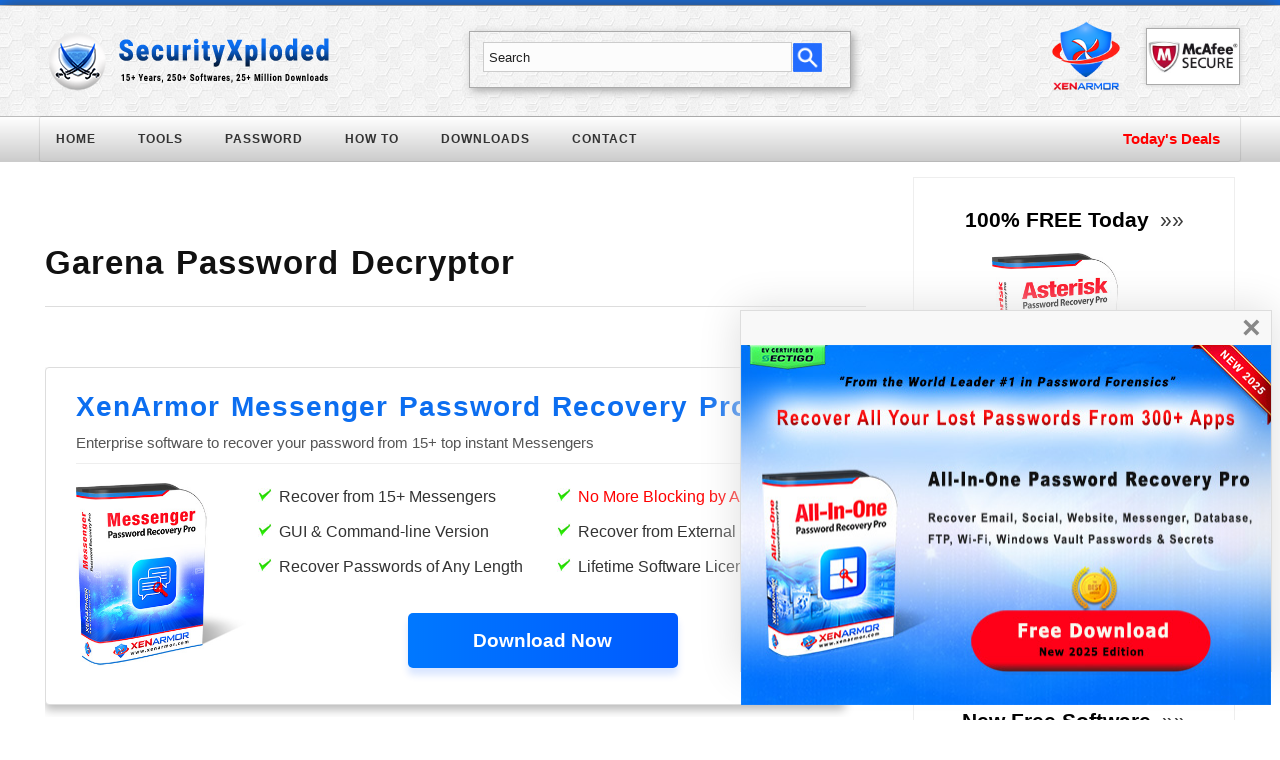

--- FILE ---
content_type: text/html; charset=UTF-8
request_url: https://www.securityxploded.com/garena-password-decryptor.php
body_size: 16462
content:




<!DOCTYPE html>
<html lang="en">

<head>

<link rel="shortcut icon" href="https://securityxploded.com/favicon.ico"/> 
<link rel="stylesheet" type="text/css" href="https://securityxploded.com/securityxploded.css" />
<!--<meta name="viewport" content="width=device-width, initial-scale=1.0">-->
<meta http-equiv="Content-Language" content="en-us"/>
<meta http-equiv="Content-Type" content="text/html; charset=utf-8" />
<meta http-equiv="Keep-Alive" content="300" />
<meta name="description" content="SecurityXploded is an Infosec Research Organization offering 200+ FREE Security/Password Recovery Tools, latest Research Articles and FREE Training on Reversing/Malware Analysis"/>
<meta name="author" content="Nagareshwar Talekar" />

<meta name="viewport" content="width=device-width, initial-scale=1">

<!-- <meta name="norton-safeweb-site-verification" content="ipusowctydl7lkrq02ksfw1tybg4a9gtxurv4o4n20najmrrbk2ohdht1f06u017m76v-0ygohgfm3e25938e41wttnjb4a8f1dsuzm0fzm989xsf17khe35ll0qcr1l" />


//<script async src="https://securityxploded.com/js.cookie.js"></script>

<script src="https://securityxploded.com/snowstorm.js"></script>

-->




<script async type="text/javascript" src="https://securityxploded.com/jquery.min.js"></script>

<script async src="https://securityxploded.com/prefix-free.js"></script>


<script type="text/javascript">


window.onload = OnLoadChangeSize;


//source: https://www.codexworld.com/create-email-subscription-popup-jquery/
//https://divimode.com/how-to-display-a-popup-only-once-per-day/#option-2-localstorage
function subscriptionPopup()
{
	
    // get the sxpopup
    var sxpopup = $('#sxsubbox');
	//var sxbody = $('#overlay');
    
	
	//position the box bottom right corner
	$.fn.setposition = function() 
	{
		this.css("position", "fixed");
		this.css("top", ($(window).height() - this.height()-50) + "px");
		this.css("left", ($(window).width() - this.width()-10) + "px");
		return this;
	}
	
	sxpopup.setposition();	
	
    // show the popup box now
    sxpopup.show();
	
	
    // popboxclose the sxpopup once popboxclose element is clicked
    $(".popboxclose").on('click',function()
	{
        sxpopup.hide();
		//sxbody.fadeTo(500, 1);
    });
   
		   
}




//source: https://www.codexworld.com/create-email-subscription-popup-jquery/
//https://divimode.com/how-to-display-a-popup-only-once-per-day/#option-2-localstorage
//
function ShowGiftBox()
{
    // get the sxpopup
    var sxpopup = $('#sxgiftbox');
    
	//position the box bottom right corner
	$.fn.setposition = function() 
	{
		this.css("position", "fixed");
		this.css("top", ($(window).height()/2 - this.height()/2) + "px");
		this.css("left", ($(window).width() - this.width()-10) + "px");
		return this;
	}
	
	sxpopup.setposition();	
	 
    // show the popup box now
    sxpopup.show();

    // popboxclose the sxpopup once popboxclose element is clicked
    $(".giftboxclose").on('click',function()
	{
        sxpopup.hide();
    });
 
		   
}


function ShowPopupScreen()
{
	
   //do not show on mobile device 
   //
   var width = (window.innerWidth > 0) ? window.innerWidth : screen.width;
  
   if( width < 700 )
      return;

  
	// First check, if localStorage is supported.
	if (window.localStorage) 
	{
		
		// Get the expiration date of the previous popup.
		var nextPopup = localStorage.getItem( 'sx_popupbox_show_time' );

		
		//if current date is less than previous popup date + 24 hours then return 
		//
		if (nextPopup > new Date()) 
		{
			return;
		}

		
		//
		//show popup screen 
		//
		
		//load image				
		document.getElementById("popupScreenImg").src = "https://xenarmor.com/images/popup-allinone-password-pro-7-2025.jpg";
		
		setTimeout( function() {  subscriptionPopup(); },  100);
        
		
		//set the current time in local storage 
		//
		var expires = new Date();
		expires = expires.setHours(expires.getHours() + 24);

		localStorage.setItem( 'sx_popupbox_show_time', expires );
	
	}

	
	
	/*
	//Old code - cookie based 
	
    var popDisplayed = Cookies.get('sx_popupbox_shown');

	if( popDisplayed == '1')
	{
        return false;
    }
	else
	{
        setTimeout( function() {   subscriptionPopup(); },  5000);
        
		Cookies.set('sx_popupbox_shown', '1', { expires: 1 });
    }
	
	*/

		
}







function ShowFooterBanner()
{
	
   //do not show on mobile device 
   //
   var width = (window.innerWidth > 0) ? window.innerWidth : screen.width;
  
   if( width < 700 )
      return;

  
	// First check, if localStorage is supported.
	if (window.localStorage) 
	{
		// Get the expiration date of the previous popup.
		var nextPopup = localStorage.getItem( 'sx_footerbox_show_time' );
		
		//if current date is less than previous popup date + 24 hours then return 
		//
		if (nextPopup > new Date()) 
		{
			return;
		}

		
		//
		//show footer banner 
		//
		//load image
		document.getElementById("sxfooterbox_image").src = "https://securityxploded.com/images/xenarmor-footer-banner-christmas_2023.jpg";
	
	   jQuery(document).ready(function($)
		{
			var xenfooterbox = $("#sxfooterbox");
	  
			const p_top = window.innerHeight - xenfooterbox.height()-20;
			var p_left  = 0;
			//console.error('window width=%d & height = %d', window.innerWidth , window.innerHeight );  
			//console.error('footerbanner width=%d & height = %d', xenfooterbox.width() , xenfooterbox.height() );  
			
			if( window.innerWidth > xenfooterbox.width())
			{
				p_left = (window.innerWidth - xenfooterbox.width()) / 2;
				//console.error("Window width greater than banner => so left position %d",  p_left);  
			}
			
			
			$("#sxfooterbox").css({ 
				position: "fixed",
				top: p_top + "px",
				left: p_left + "px"
			});

			xenfooterbox.show();
			
			  // popboxclose the sxpopup once popboxclose element is clicked
				$(".sxfooterbox_close").on('click',function()
				{
					xenfooterbox.hide();
				});
				
		}
		);
	
	
		//set the current time in local storage 
		//
		var expires = new Date();
		expires = expires.setHours(expires.getHours() + 24);

		localStorage.setItem( 'sx_footerbox_show_time', expires );
	
	}
		
}





 var finalwidth = 0;
 
function OnLoadChangeSize()
{
    /*
	 var viewportwidth;
	 var viewportheight;
	  
	  
	 // the more standards compliant browsers (mozilla/netscape/opera/IE7) use window.innerWidth and window.innerHeight
	  
	 if (typeof window.innerWidth != 'undefined')
	 {
		  viewportwidth = window.innerWidth;
		  viewportheight = window.innerHeight;
		  
		 // alert(viewportwidth);
	 }
	 else if (typeof document.documentElement != 'undefined'  && typeof document.documentElement.clientWidth != 'undefined' && document.documentElement.clientWidth != 0)
	 {
		 // IE6 in standards compliant mode (i.e. with a valid doctype as the first line in the document)
		   viewportwidth = document.documentElement.clientWidth;
		   viewportheight = document.documentElement.clientHeight;
	 }
	 else
	 {
		 // older versions of IE
		   viewportwidth = document.getElementsByTagName('body')[0].clientWidth;
		   viewportheight = document.getElementsByTagName('body')[0].clientHeight;
	 }

		
	 
	var w = window.innerWidth || document.documentElement.clientWidth || document.body.clientWidth;

	var h = window.innerHeight  || document.documentElement.clientHeight || document.body.clientHeight; 

	*/
	
	
	var ws = window.screen.width;
	var hs = window.screen.height;
	
	
	 var bodyHeader = document.getElementById('sx_header_body');
	 var bodyMenu = document.getElementById('sx_menu_body');
	 var bodyCore = document.getElementById('sx_core_body');
	 var bodyFooter1 = document.getElementById('sxfooterbody1');
	 var bodyFooter2 = document.getElementById('sxfooterbody2');
	 
	 
	 if(  ws < 1200 )
	 {
		 finalwidth = ws;
	 }
	 else
	 {
		 finalwidth = "1200px";		  
	 }

	 
	 
	  //Now set the final width of various sections 
	 //
	 bodyHeader.style.width = finalwidth;	 
	 bodyMenu.style.width = finalwidth;	 
	 bodyFooter2.style.width = finalwidth;	 
	 
	 
	 if( bodyCore != null )
		bodyCore.style.width = finalwidth;	 
	 
	 if( bodyFooter1 != null )
		bodyFooter1.style.width = finalwidth;	 
	
	 
	 
	 
	 //disable header right section if less than 600
	 if( ws < 600 )
	 {
		var bodyHeader2 = document.getElementById('sx_header_body2');
		  
		 if (bodyHeader2 != null )
		 {
			bodyHeader2.style.width = "0px";
			bodyHeader2.style.display = "none";
		 }
		  
		 if( bodyFooter1 != null )
		 {
			bodyFooter1.style.width = "0px";
			bodyFooter1.style.display = "none";
		 }
		  
	 }
	 
	 
	 
	 //disable sidebar if less than 800px
	 if( ws < 800 )
	 {
		  var bodySidebar = document.getElementById('sxsidebarbody');
		  
		  if (bodySidebar != null )
		  {
			bodySidebar.style.width = "0px";
			bodySidebar.style.display = "none";
		  }
	 }
	 
	 
	 //ShowGiftBox();
	 
	 //ShowFooterBanner();
	 
	 // Now show the popup screen
	 //	 
	 ShowPopupScreen();
	 
	 //var strtext = "Your screen width=" +  ws  +  " & height=" + hs  + " <br> Final body width=" + finalwidth;
	 
	 //alert(strtext);
	 
}
 
 
 
 
 
 
 function OnTextBlur()
{
	var textbox = document.searchform.q;
	
	if( textbox.value == "" )
	{
		textbox.value = "Search";
	}
}



function OnTextFocus()
{
	var textbox = document.searchform.q;
	
	if( textbox.value == "Search" )
	{
		textbox.value = "";
	}
}


 

 
 
 
</script>



<script data-cfasync="false" nonce="a0e2b19a-b096-4491-b8f2-5c7196445da3">try{(function(w,d){!function(j,k,l,m){if(j.zaraz)console.error("zaraz is loaded twice");else{j[l]=j[l]||{};j[l].executed=[];j.zaraz={deferred:[],listeners:[]};j.zaraz._v="5874";j.zaraz._n="a0e2b19a-b096-4491-b8f2-5c7196445da3";j.zaraz.q=[];j.zaraz._f=function(n){return async function(){var o=Array.prototype.slice.call(arguments);j.zaraz.q.push({m:n,a:o})}};for(const p of["track","set","debug"])j.zaraz[p]=j.zaraz._f(p);j.zaraz.init=()=>{var q=k.getElementsByTagName(m)[0],r=k.createElement(m),s=k.getElementsByTagName("title")[0];s&&(j[l].t=k.getElementsByTagName("title")[0].text);j[l].x=Math.random();j[l].w=j.screen.width;j[l].h=j.screen.height;j[l].j=j.innerHeight;j[l].e=j.innerWidth;j[l].l=j.location.href;j[l].r=k.referrer;j[l].k=j.screen.colorDepth;j[l].n=k.characterSet;j[l].o=(new Date).getTimezoneOffset();if(j.dataLayer)for(const t of Object.entries(Object.entries(dataLayer).reduce((u,v)=>({...u[1],...v[1]}),{})))zaraz.set(t[0],t[1],{scope:"page"});j[l].q=[];for(;j.zaraz.q.length;){const w=j.zaraz.q.shift();j[l].q.push(w)}r.defer=!0;for(const x of[localStorage,sessionStorage])Object.keys(x||{}).filter(z=>z.startsWith("_zaraz_")).forEach(y=>{try{j[l]["z_"+y.slice(7)]=JSON.parse(x.getItem(y))}catch{j[l]["z_"+y.slice(7)]=x.getItem(y)}});r.referrerPolicy="origin";r.src="/cdn-cgi/zaraz/s.js?z="+btoa(encodeURIComponent(JSON.stringify(j[l])));q.parentNode.insertBefore(r,q)};["complete","interactive"].includes(k.readyState)?zaraz.init():j.addEventListener("DOMContentLoaded",zaraz.init)}}(w,d,"zarazData","script");window.zaraz._p=async d$=>new Promise(ea=>{if(d$){d$.e&&d$.e.forEach(eb=>{try{const ec=d.querySelector("script[nonce]"),ed=ec?.nonce||ec?.getAttribute("nonce"),ee=d.createElement("script");ed&&(ee.nonce=ed);ee.innerHTML=eb;ee.onload=()=>{d.head.removeChild(ee)};d.head.appendChild(ee)}catch(ef){console.error(`Error executing script: ${eb}\n`,ef)}});Promise.allSettled((d$.f||[]).map(eg=>fetch(eg[0],eg[1])))}ea()});zaraz._p({"e":["(function(w,d){})(window,document)"]});})(window,document)}catch(e){throw fetch("/cdn-cgi/zaraz/t"),e;};</script></head>




<!-- Send  the header part to browser, in the mean time we can process content -->


<!--<body id="sxbody"   onload="javascript:OnLoadChangeSize()">-->

<body id="sxbody" onload="javascript:OnLoadChangeSize()">
<div id="overlay">


<!--
<iframe name="inlineframe" src="http://securityphresh.com/iframe_newsticker.html" frameborder="0" scrolling="no" width="100%" height="50px" style="text-align:center;vertical-align:top;border:0px;margin-top:-6px;"></iframe>

<br>

-->




<!--
<div style="width:100%; background-color:#eee;height:35px; border-bottom:1px solid #ddd;text-align:center; vertical-align:middle;">

<center>
<div id="topbarmenu" style="width:1200px;">

	<ul><li>
    <a  href="https://securityxploded.com">SecurityXploded&nbsp;&nbsp;|&nbsp;&nbsp;</a> 
	<a href="http://securityphresh.com" target="_blank"> SecurityPhresh&nbsp;&nbsp;|&nbsp;&nbsp;</a>
    <a  href="http://securitytrainings.net/" target="_blank"> SecurityTrainings&nbsp;&nbsp;|&nbsp;&nbsp;</a>
    <a  href="http://malwarenet.com/" target="_blank"> MalwareNet&nbsp;&nbsp;|&nbsp;&nbsp;</a>
    <a  href="http://xenarmor.com" target="_blank">XenArmor</a>
    </li>
	</ul>
            
</div>

</center>
</div> 
-->

<div style="width:100%; height:5px; background-color:#0c6ef0; border-bottom:1px solid #ddd;">
</div>


<table  cellspacing="0" cellpadding="0"  border="0" width="100%"  class="main_body_topbar" style="height:110px;border-bottom:1px solid #bbb;background-image: url(https://securityxploded.com/images/bg-pattern1.png);  background-repeat:repeat;">

<!--
<table cellspacing="0" cellpadding="0"  border="0" width="100%"  class="main_body_topbar" style="height:110px;border-bottom:1px solid #bbb;background-image: url(https://securityxploded.com/images/bg-christmas.jpg); background-repeat:repeat;">
-->


	<tr><td style="text-align:center; vertical-align:middle;"> 
	
		<center>
        
       
	  <table id="sx_header_body"  width='1200px'  cellspacing="0" cellpadding="0"   style="height:110px;padding-top:15px;background-image: url(https://securityxploded.com/images/bg-pattern1.png); background-repeat:repeat;"  >
		
	
	 
    	
		
         
        
			<tr>
            <td style="text-align:left;padding-left:0px;vertical-align:top;">

	
<a href="https://securityxploded.com/" style="border:0px;">
				<img alt="SecurityXploded.com" src="https://securityxploded.com/images/header-banner-2024.png"  width=300 height=70 style="vertical-align: middle; border:0px;padding-top:5px;"> 
			
					</a>
		
			
			<!--
				<a href="https://securityxploded.com/" style="border:0px;">
	            <img alt="SecurityXploded.com" src="https://securityxploded.com/images/header-banner-christmas.png"  style="vertical-align: middle; border:0px;padding-top:5px;">
                </a>
				
					-->		
				<!--
				
				  <img title="Merry Christmas & Happy New Year to You !!!"  src="https://securityxploded.com/images/santa.gif"  width="80" height="80" style="vertical-align: middle; margin-left:20px;margin-top:-5px;">
		-->
			
			
	    
                </a>
			</td>
			
			
			
			
			
			<td style="text-align:left;padding-left:0px;vertical-align:top;padding-top:10px;padding-left:30px;">
            
			 <div id="searchbar1" style="border:1px ridge #aaa;height:55px;width:380px;text-align:left;vertical-align:middle; box-shadow: 3px 3px 8px #aaa; ">
			 		
					
					<form name="searchform"  action="searchresults.php" method="post">
				 
						
						<input type="hidden" name="cx" value="005047640295812987310:67ny2biiruw" />
						<input type="hidden" name="ie" value="UTF-8" />
						 <input type="text" name="q" value="Search" style="text-align: left;padding-left:5px;margin-top:10px; vertical-align:middle; height:26px; width: 300px;border: 1px solid #ccc; color:#222; margin-left:13px;"  class="textbox" maxlength="255"  Onblur="OnTextBlur()" OnFocus="OnTextFocus()" />
						<input name="submit" type="image" value="search" src="https://securityxploded.com/images/search_2023_new.jpg" style="width:29px;height:29px;vertical-align:middle;margin-top:10px;margin-left:-4px;">
						
					</form>
				
					
				</div>
		
			</td>
		
		
             <td id="sx_header_body2" style="text-align:right;vertical-align:top;padding-top:0px;">
			   
			   
               <a href="http://xenarmor.com" style="border:0px;" target="_blank">
				<img src="https://securityxploded.com/images/xenarmor-logo-100.png" width=70 height=70 style="vertical-align: middle;border:0px; margin-right:20px;">
       	          </a>
				  
			
            
				
				   <img title="Safe Rating by Mcafee Secure" src="https://securityxploded.com/images/rating_mcafee_secured-white-250.jpg"  class="header_image_box" width="92" height="55" style="vertical-align: middle;padding:1px; margin-right:0px;background-color:#aaa;">
       
		
	             
               
            </td>   
            
			
	


			
            </tr>
            
                 
                 
                 
        </table>  
       

	</center>

    </td></tr>
   
   
  </table>  



 <table width="100%" cellspacing="0" cellpadding="0"  border="0" width="100%" style="background-color:#111;;border-bottom:1px solid #ccc" >



	<tr><td style="text-align:center;background: -webkit-gradient(linear, center top, center bottom, from(#fff), to(#ccc)); background-image: linear-gradient(#fff, #ccc);"> 	
		
	<center>

		<table id="sx_menu_body" width='1200px'    cellspacing="0" cellpadding="0"   style="	background: -webkit-gradient(linear, center top, center bottom, from(#fff), to(#ccc)); background-image: linear-gradient(#fff, #ccc);border-radius: 2px;box-shadow: 0px 0px 1px 1px rgba(0,0,0,0.1);">
	
	
		
     
    <tr>
    <td style="height:44px;">
	
	
	<div class="wrap1" >
	
	<nav>
		<ul class="menux" style="list-style: none;vertical-align: top;padding: 0;border: 0;margin-top:-15px;">
		
			<li><a href="http://securityxploded.com/">HOME</a>
			
				<ul >
					
					<li><a href="https://xenarmor.com/" target="_blank">Our Company - XenArmor </a></li>
					<!--<li><a href="http://securityphresh.com/"  target="_blank">Top Security News</a></li> -->
                    <li><a href="http://securitytrainings.net/" target="_blank">Infosec Trainings</a></li>
					 <li><a href="http://nagareshwar.securityxploded.com/" target="_blank">Security Blog</a></li>
					
					
				</ul>
				
			</li>
			
			
			<li><a href="tools.php">TOOLS</a>
				<ul>
					  <li><a href="sale-softwares.php"><span style="color:red">New Enterprise Softwares*</span></a></li>
				
				      <li><a href="new-tool-updates.php"><span style="color:red">New Free Releases</span></a></li>
					  
					  
					  <li><a href="password-recovery-tools.php">All Password Tools</a></li>
					  
					  <li><a href="password-dump-tools.php">Password Dump Tools</a></li>
					<!--<li><a href="metasploit-password-modules.php">Metasploit Modules</a></li>
					<li><span style="padding-top:4px;padding-bottom:4px;"><hr style="border: 1px #aaa dotted;"></li>-->
					<!--<li><a href="wifi-password-security-tools.php">Wi-Fi Security Tools</a></li>-->
                   <li><a href="windows-system-security-tools.php">Windows Security Tools</a></li>
					<li><a href="network-tools.php">Network Security Tools</a></li>
					<!--<li><a href="password-recovery-tools.php">Password Tools</a></li>-->
                     
            		<li><a href="anti-spyware-tools.php">Anti-Spyware Tools</a></li>	
			<li><a href="online-tools.php">Online Security Tools</a></li>
			<li><a href="tools.php">All Security Tools</a></li>
					  
			<li ><a href="request-new-tool.php"><span style="color:red;">Request New Tool</span></a></li>	
			
									
					
				</ul>
			</li>
			
			
			<li><a href="password-recovery-tools.php">PASSWORD</a>			</li>
			
			<!--<li><a href="windows-system-security-tools.php">WINDOWS</a>			</li>-->
			
			
			<li><a href="how-to-recover-forgotten-password.php">HOW TO</a>		
			
			
				<ul>
				<li><a href="how-to-recover-forgotten-password.php">How to Recover Passwords</a>	</li>
					
					<li><a href="password-recovery-articles.php">Password Secrets Articles</a></li>
                 
				 <li><a href="latest-security-posts.php">Latest Security Articles</a>	</li>
					
					<li><a href="research.php">All Security Articles</a>	</li>
                    
				</ul>
				
				
			</li>
	
			
			
			<li><a href="download.php">DOWNLOADS</a>
				<ul>
					<li><a href="download.php">Download Center</a>	</li>
					<li><a href="padfiles.php">PAD Files</a></li>
					<!--<li><a href="sx-wallpapers.php">SX Wallpapers</a></li>-->
					
				</ul>
			</li>
		
		<!--<li><a href="testimonials.php">TESTIMONIALS</a>			</li>-->
			
		
		<!--
			<li><a href="http://securitytrainings.net/" target="_blank">TRAINING</a>
				<ul>
					<li><a href="http://securitytrainings.net/" target="_blank">Security Training</a>	</li>
                    <li><a href="http://securitytrainings.net/security-training-articles/" target="_blank">Training Articles</a></li>
                    
                    <li><a href="http://securitytrainings.net/security-training-presentations/" target="_blank">Training Presentations</a></li>
					
                    
                     <li><a href="http://securitytrainings.net/security-training-videos/" target="_blank">Training Videos***</a></li>
                     
                     <li><a href="malware-analysis-training-reference.php">Reference Guide</a></li>
					
				</ul>
			</li>
			
			
			<li ><a href="advertise.php"><span style="">ADVERTISE<span style="color:red;font-size:18px">*</span></span></a></li>
			-->
			
			<li ><a href="contact.php">CONTACT</a>
				<ul>
					
					<li><a href="contact.php">Contact us</a>	</li>
					<li><a href="about.php">About us</a>	</li>
					<li><a href="advertise.php">Advertise</a></li>
					<li><a href="advertise.php#post">Sponsored Post</a></li>
					<li><a href="testimonials.php">Testimonials</a>			</li>
					
					
					
					<!--<li><a href="contact.php#follow">Follow us</a></li>
					<li><a href="http://securityxploded.com/subscribe-email-alerts.php">Subscribe</a></li>
					<!--<li><a href="rss-feeds.php">RSS Feeds</a></li>-->
					<!--<li><a href="site-feedback.php">Send Feedback</a></li>-->
					
					
				</ul>
			</li>	
			
			<!--
			<li ><a href="sale-softwares.php"><span style="color:red;font-size:14px;font-weight:600;">Black Friday Deals</span></a></li>	
			-->
			
			
			<!--
			<li ><a href="https://xenarmor.com/wifipasswordrecoverypro-free-full-version-software/?utm_source=website_sx&utm_medium=website&utm_campaign=upgradetopro_home_wifi&utm_term=upgradetopro_home_wifi"><span style="color:red;font-size:14px;font-weight:700;">FREE Giveaway</span></a></li>
			
			 <li ><a href="free-giveaway-software.php"><span style="color:red;font-size:14px;font-weight:700;">FREE Giveaway</span></a></li> -->
			
			
				<!--
					
				
			
	
			<li><a href="about.php">ABOUT</a>
				<ul>
					
					<li><a href="about.php#nagareshwar">About Founder</a></li>-->
					<!--	<li><a href="contributors.php">The SX Team</a></li><!--	
					<!--<li><a href="partners.php">Partners</a></li>
                   	<li><a href="awards.php">Awards</a></li>
					<li><a href="testimonials.php">Testimonials</a></li>
					<li><a href="about.php">About SX</a>	</li>
					<li><a href="about.php#xenarmor">About Company</a>	</li>
					
				</ul>
			</li>				
			
		
					
			<li><a href="http://securityxploded.com/">OUR NETWORK</a>
				<ul>
				    <li><a  href="https://xenarmor.com" target="_blank">XenArmor</a> </li>
					<li><a href="http://securityphresh.com" target="_blank"> SecurityPhresh</a></li>
				    <li> <a  href="http://securitytrainings.net/" target="_blank"> SecurityTrainings</a></li>
					<li><a  href="http://malwarenet.com/" target="_blank"> MalwareNet</a></li>
					<li>  <a  href="http://securityxploded.com">SecurityXploded</a> </li>
				</ul>
			</li>
			
			-->
					
					<!--
			  <li><a href="new-tool-updates.php" ><span style="color:red">New Releases</span></a>-->
			
			
			
		
		</ul>
		<div class="clearfix"></div>
		
				
	
	</nav>
	</div>
	
	
	
		
		</td>
			
	
        
		<td style="text-align:right; padding-right:20px;vertical-align:middle;">
		
             
   
   	<div>
	<a href="sale-softwares.php"><span style="color:red;font-size:15px;font-weight:600;"><sxblink>Today's Deals</sxblink></span></a>
	
	
	
	<!-- 
	
	<a href="sale-softwares.php"><span style="color:red;font-size:15px;font-weight:600;"><sxblink>New Year Deals</sxblink></span></a>
	
	<a href="sale-softwares.php"><span style="color:red;font-size:15px;font-weight:600;"><sxblink>Super Spring Sale</sxblink></span></a>    
	-->
	
	
	</div>
	
	
	
		<!-- Social Follow up Menu -->            
   
<!--

<img src="https://cdn.securityxploded.com/images/comodo_secure_seal_113x59_transp.png" width=77 height=40 style="padding-right:0; margin-top:0px;" >
 
		<div style="float:right; vertical-align:middle;margin-top:0px;">
   

<iframe src="https://www.facebook.com/plugins/like.php?href=https%3A%2F%2Fwww.facebook.com%2Fpages%2FSecurityXploded%2F104721292928445&width=84&layout=button_count&action=like&show_faces=false&share=false&height=21&appId" width="84" height="21" style="border:none;overflow:hidden;padding-right:10px;" scrolling="no" frameborder="0" allowTransparency="true"></iframe>


	<a href="http://www.facebook.com/pages/SecurityXploded/104721292928445" target="_blank" style="border-width:0px;">
		<img alt="facebook" src="images/social1_facebook32.png" width="26" height="26"  title="Follow us on Facebook" style="border-width:0px;padding-right:6px;  margin-top:6px;opacity: 0.7;"   onmouseover="OnHover(this);" onmouseout="OnUnhover(this);"></a>

		
			<a href="https://plus.google.com/+SecurityxplodedPage" target="_blank">
	<img alt="Join us on Google+" src="images/social1_google_plus32.png" width="26" height="26"  title="Follow us on Google+" style="border-width:0px;padding-right:6px;  margin-top:6px;opacity: 0.7;"   onmouseover="OnHover(this);" onmouseout="OnUnhover(this);"></a>	
 
			<a href="http://twitter.com/securityxploded" target="_blank" style="border-width:0px;">
	<img alt="Twitter" src="images/social1_twitter32.png" width="26" height="26"  title="Follow us on Twitter" style="border-width:0px;padding-right:6px;  margin-top:6px;opacity: 0.7;"   onmouseover="OnHover(this);" onmouseout="OnUnhover(this);"></a>
	
	

		<a href="http://pinterest.com/securityxploded/" target="_blank" style="border-width:0px;">
		<img alt="Youtube" src="images/social1_pinterest32.png" width="26" height="26"  title="Follow us on Pinterest" style="border-width:0px;padding-right:6px;  margin-top:6px;opacity: 0.7;" onmouseover="OnHover(this);" onmouseout="OnUnhover(this);"></a>


		<a href="rss-feeds.php" style="border-width:0px;">
		<img alt="RSS Feeds" src="images/social1_rss32.png" width="26" height="26"  title="Follow through our RSS Feeds" style="border-width:0px;padding-right:6px;  margin-top:6px;opacity: 0.7;"  onmouseover="OnHover(this);" onmouseout="OnUnhover(this);"></a>

    
  
    </div>            
	-->
	
	
		<!--
		  
			<div id="searchbar" style="margin-top:0px;">
			<form name="searchform" action="searchresults.php" method="post">
			 
			    <input type="hidden" name="cx" value="005047640295812987310:67ny2biiruw" />
			    <input type="hidden" name="ie" value="UTF-8" />
			    <input type="text" name="q" value="Search" style="width: 235px;"  class="textbox_search" maxlength="255"  Onblur="SetDefaultText()" OnFocus="OnSetFocus()"/>
			    <input name="submit" type="image" value="search" src="images/search1.png" style="width:40px;height:25px;vertical-align:middle;padding-right:3px;">
		  		
			</form>
		</div>
        
        
        
        -->
        
        
        
        
        
        <!--
        
        <span style="margin-top:-10px">

		<a href="https://groups.google.com/forum/?fromgroups#!forum/securityxploded" target="_blank">
	<img alt="Mailing List" src="images/contact-mailing-list.jpg" width="22" height="22"  title="Join our Mailing List" style="border-width:0px;padding-right:6px;  margin-top:8px;"></a>


			<a href="https://plus.google.com/+SecurityxplodedPage" target="_blank">
	<img alt="Join us on Google+" src="images/contact_google_plus.jpg" width="22" height="22"  title="Follow us on Google+" style="border-width:0px;padding-right:6px;  margin-top:8px;"></a>	
 
			<a href="http://twitter.com/securityxploded" target="_blank" style="border-width:0px;">
	<img alt="Twitter" src="images/contact_twitter.jpg" width="22" height="22"  title="Follow us on Twitter" style="border-width:0px;padding-right:6px;  margin-top:8px;"></a>
	
	
	
		<a href="http://www.facebook.com/pages/SecurityXploded/104721292928445" target="_blank" style="border-width:0px;">
		<img alt="facebook" src="images/contact_facebook.jpg" width="22" height="22"  title="Follow us on Facebook" style="border-width:0px;padding-right:6px;  margin-top:8px;"></a>



		<a href="rss-feeds.php" style="border-width:0px;">
		<img alt="RSS Feeds" src="images/contact_rss.jpg" width="22" height="22"  title="Follow through our RSS Feeds" style="border-width:0px;padding-right:6px;  margin-top:8px;"></a>


	
</span>
-->



</td>

</tr>
			
   
		</table>
		
   </center>	
   
   </td>    
   </tr>
   
 </table>  
 

	
 
			 <!--
               <div style="position:absolute;top:188px; background:none; height: 53px; margin-left:0px;">
          <a href="https://twitter.com/share" class="twitter-share-button" data-url="" data-via="SecurityXploded" data-related="SecurityXploded" data-hashtags="SecurityXploded">Tweet</a>
<script>!function(d,s,id){var js,fjs=d.getElementsByTagName(s)[0],p=/^http:/.test(d.location)?'http':'https';if(!d.getElementById(id)){js=d.createElement(s);js.id=id;js.src=p+'://platform.twitter.com/widgets.js';fjs.parentNode.insertBefore(js,fjs);}}(document, 'script', 'twitter-wjs');</script>

     </div>

   
    
            <div style="position:absolute;top:188px; background:none; height: 53px; margin-left:0px;">
                
                <iframe title="Twitter For Websites: Tweet Button" style="width: 110px; height: 20px;" src="http://platform0.twitter.com/widgets/tweet_button.html?_=1293126281044&amp;count=horizontal&amp;lang=en&amp;text=SecurityXploded&amp;url=https%3A%2F%2Fwww.securityxploded.com%2Fgarena-password-decryptor.php&amp;via=securityxploded" allowtransparency="true" tabindex="0" class="twitter-share-button twitter-count-horizontal" frameborder="0" scrolling="no"></iframe>
                
                    
            </div>
			
			   <iframe src="//www.facebook.com/plugins/like.php?href=https%3A%2F%2Fwww.facebook.com%2Fpages%2FSecurityXploded%2F104721292928445&amp;send=false&amp;layout=standard&amp;width=650&amp;show_faces=false&amp;action=like&amp;colorscheme=light&amp;font=verdana&amp;height=35" scrolling="no" frameborder="0" style="border:none; overflow:hidden; width:650px; height:35px;" allowTransparency="true"></iframe>
			   
			   
			   <div id="searchbar" style="margin-top:8px;">
			<form name="searchform" action="searchresults.php" method="post">
			 
			    <input type="hidden" name="cx" value="005047640295812987310:67ny2biiruw" />
			    <input type="hidden" name="ie" value="UTF-8" />
			    <input type="text" name="q" value="Search" style="text-align: left; vertical-align:middle; height:22px; width: 225px;border: 1px solid #cccccc; color:#444444; padding-left:5px;"  class="textbox" maxlength="255"  Onblur="SetDefaultText()" OnFocus="OnSetFocus()"/>
			    <input name="submit" type="image" value="search" src="images/search.png" style="width:40px;height:25px;vertical-align:middle;padding-right:3px;">
		  		
			</form>
		</div>
		
		style="background-image: url('images/background.png'); background-repeat:repeat;"
            -->
            
			

 <table width="100%" cellspacing="0" cellpadding="0" >
                 

	
            <tr>
                <td style="vertical-align:top;text-align:center;padding-left:10px;" >
                
                <center>
				
				
                <table id="sx_core_body" width='1200px'  cellspacing="0" cellpadding="0" style="padding-left:0px;padding-right:10px;">
                
           
                    <tr>			
			


			
<td style="vertical-align:top">
<html xmlns:v="urn:schemas-microsoft-com:vml" xmlns:o="urn:schemas-microsoft-com:office:office">

<head>
<link rel="stylesheet" type="text/css" href="securityxploded.css">
<title> Free Garena Password Recovery Tool - Recover Lost/Forgotten Password from Garena+ Messenger  </title>
<meta name="keywords" content="garena password, garena+ password, garenaplus password, garena password recovery, forgotten garena password, lost garena password"/>
<script data-cfasync="false" nonce="a0e2b19a-b096-4491-b8f2-5c7196445da3">try{(function(w,d){!function(j,k,l,m){if(j.zaraz)console.error("zaraz is loaded twice");else{j[l]=j[l]||{};j[l].executed=[];j.zaraz={deferred:[],listeners:[]};j.zaraz._v="5874";j.zaraz._n="a0e2b19a-b096-4491-b8f2-5c7196445da3";j.zaraz.q=[];j.zaraz._f=function(n){return async function(){var o=Array.prototype.slice.call(arguments);j.zaraz.q.push({m:n,a:o})}};for(const p of["track","set","debug"])j.zaraz[p]=j.zaraz._f(p);j.zaraz.init=()=>{var q=k.getElementsByTagName(m)[0],r=k.createElement(m),s=k.getElementsByTagName("title")[0];s&&(j[l].t=k.getElementsByTagName("title")[0].text);j[l].x=Math.random();j[l].w=j.screen.width;j[l].h=j.screen.height;j[l].j=j.innerHeight;j[l].e=j.innerWidth;j[l].l=j.location.href;j[l].r=k.referrer;j[l].k=j.screen.colorDepth;j[l].n=k.characterSet;j[l].o=(new Date).getTimezoneOffset();if(j.dataLayer)for(const t of Object.entries(Object.entries(dataLayer).reduce((u,v)=>({...u[1],...v[1]}),{})))zaraz.set(t[0],t[1],{scope:"page"});j[l].q=[];for(;j.zaraz.q.length;){const w=j.zaraz.q.shift();j[l].q.push(w)}r.defer=!0;for(const x of[localStorage,sessionStorage])Object.keys(x||{}).filter(z=>z.startsWith("_zaraz_")).forEach(y=>{try{j[l]["z_"+y.slice(7)]=JSON.parse(x.getItem(y))}catch{j[l]["z_"+y.slice(7)]=x.getItem(y)}});r.referrerPolicy="origin";r.src="/cdn-cgi/zaraz/s.js?z="+btoa(encodeURIComponent(JSON.stringify(j[l])));q.parentNode.insertBefore(r,q)};["complete","interactive"].includes(k.readyState)?zaraz.init():j.addEventListener("DOMContentLoaded",zaraz.init)}}(w,d,"zarazData","script");window.zaraz._p=async d$=>new Promise(ea=>{if(d$){d$.e&&d$.e.forEach(eb=>{try{const ec=d.querySelector("script[nonce]"),ed=ec?.nonce||ec?.getAttribute("nonce"),ee=d.createElement("script");ed&&(ee.nonce=ed);ee.innerHTML=eb;ee.onload=()=>{d.head.removeChild(ee)};d.head.appendChild(ee)}catch(ef){console.error(`Error executing script: ${eb}\n`,ef)}});Promise.allSettled((d$.f||[]).map(eg=>fetch(eg[0],eg[1])))}ea()});zaraz._p({"e":["(function(w,d){})(window,document)"]});})(window,document)}catch(e){throw fetch("/cdn-cgi/zaraz/t"),e;};</script></head>

<table style="width: 98%; float: left" cellpadding="0" cellspacing="0" >
	<tr>
		<td>&nbsp;</td>
	</tr>
	<tr>
		<td>&nbsp;</td>
	</tr>
	
	<tr>
		<td class="page_subtitle">Garena Password Decryptor
				</td>
	</tr>
    
    
  
	
	
	
	 <tr> <td style="height: 60px"></td> 	</tr>
  
  		<tr>	<td style="text-align:center;">  <center>
		
		<iframe src='iframe_offer_messengerpasswordrecoverypro.html' width='100%' height='350' frameborder='0' scrolling='no'></iframe>
		
		</center>	</td>   </tr>
	
	<tr> <td style="height: 30px"></td> 	</tr>

	
	
	
	
		
	<tr>
		<td class="page_subheader">See Also</td>
	</tr>
	<tr> <td style="height: 8px">&nbsp;</td> 	</tr>

	<tr>
		<td>
		<div style="margin-left:20px;">
			<a href="password-recovery-tools.php">List 
			of all Windows Password Recovery Tools</a><br>
			<a href="password-recovery-articles.php">List of all Windows Password 
			Secrets Articles</a><br />
			  <a href="http://securityxploded.com/hash-kracker.php" target="_blank">Hash Kracker: All-in-one Free Hash Password Recovery Tool</a><br>
			<a href="games-cd-key-decryptor.php">Games Key Decryptor: Recover License/Serial Keys of Popular Games</a><br>
			<a href="fenrir-password-decryptor.php"  target="_blank">Fenrir Password Decryptor : Free 'Fenrir Pass Connect'  Password Recovery Tool</a>
            <br>

		</div>
		</td>
	</tr>
			
	<tr>
		<td>&nbsp;</td>
	</tr>
	<tr>
		<td>&nbsp;</td>
	</tr>
	

	<tr>
		<td>&nbsp;</td>
	</tr>
	

	<tr>
		<td class="page_subheader">Contents</td>
	</tr>
	

	<tr> <td style="height: 8px"></td> 	</tr>
	

	<tr>
		<td>
		<ul style="line-height:150%">
			<li><a href="#About_GPD">About </a> </li>
			<li><a href="#Features">Features</a>&nbsp;</li>
<!-- 			<li><a href="#Internals_GPD">Internals of GarenaPasswordDecryptor</a> &nbsp;&nbsp;<span style="color:red;font-family:'Courier New';font-style:italic">New</span> &nbsp;&nbsp;</li>

	-->		<li><a href="#Garena_Password_Location">Garena+ Password Location</a></li>
<li><a href="#Installing_GarenaPasswordDecryptor">Installation &amp; Un-installation</a></li>
			<li><a href="#Using_GPD">How to use?</a>
			</li>
			<li><a href="#sha256-hash-recovery">SHA256 Hash Recovery Methods</a></li>
			<li><a href="#Screenshots">Screenshots</a></li>
			<li><a href="#Release_History">Release History</a></li>
			<li><a href="#GarenaPasswordDecryptor_Download">Download 
		    </a> &nbsp;&nbsp;<span style="color:red;font-family:'Courier New';font-style:italic">New v3.0</span></li>
		</ul>
		</td>
	</tr>
	

	<tr>
		<td>&nbsp;</td>
	</tr>
	

	<tr>
		<td>&nbsp;</td>
	</tr>
	

	<tr>
		<td class="page_subheader"><a name="About_GPD"> </a>About 
</td>
	</tr>
	<tr> <td style="height: 8px"></td> 	</tr>

	<tr>
		<td>
		
		<table style="width: 100%; float:left" cellpadding="0" cellspacing="0" > 
		<tr>
			<td width="120" style="text-align:center;vertical-align:middle">
		    <img style="border: solid 0px blue;" alt="" src="images/garenapassworddecryptor_icon.png" width="64" height="64" >
		</td>
		<td style="text-align:justify;vertical-align:top">
			<span class='highlight'>Garena Password Decryptor</span> is the FREE tool to instantly recover lost or forgotten password of Garena+ Messenger.</td>
		
		</tr>
		</table>

		</td>
	</tr>
	
	
 <tr> <td style="height: 8px"></td> 	</tr>

  <tr>
    <td style="text-align:justify"><p><strong><a href="http://us.garena.com/plus/" target="_blank">GarenaPlus</a></strong> is popular messenger for online game and social platform helping people to meet, chat and play games with each other. Like most of messengers, it also saves the login password to enable automatic login.</p>
      <p>Garena Password Decryptor helps you to easily get back your <strong>encrypted password</strong> from the stored location in case you have forgotten it. </p>
       <br>
      <p>On start, it <strong>automatically</strong> locates the login history file of Garena+ messenger. In case it is stored in different location or imported from other system then you can also manually enter the location and proceed with Garena password recovery.</p>
      
       <br>
      <p>
        It is very easy to use and useful for <strong>penetration testers</strong> as well as forensic investigrators.<br>
      </p>
    <p>Garena Password Decryptor works on most of the Windows platforms starting from Windows XP to <strong>new Windows 10 version.</strong></p></td>
  </tr>
	
	<tr>
		<td>&nbsp;</td>
	</tr>


	<tr>
		<td>&nbsp;</td>
	</tr>

	<tr>
		<td>&nbsp;</td>
	</tr>
	<tr>
		<td class="page_subheader"><a name="Features"> </a>Features
</td>
	</tr>
	<tr> <td style="height: 8px"></td> 	</tr>

	
	

	<tr>
		<td>
		<ul style="padding-left:30px;line-height:220%">
		
			<li>Instantly recover stored encrypted password from 
			Garena+ Messenger
			
			<li>Automatically detect the password history file
			<li>Recover passwords from local as well as remote system</span>            
			<li>Save the recovered password list to HTML/XML/TEXT/CSV file</span></li>

			<li>Easier and faster to use with its user 
		  friendly GUI interface</li>

		
		<li>Right click context menu to quickly copy the hash password        
		<li>Support for local Installation and uninstallation of the 
			software
		</ul>
		</td>
	</tr>

	<tr>
		<td>&nbsp;</td>
	</tr>
	
	

	<tr>
		<td>&nbsp;</td>
	</tr>
	
     
    <tr>
		<td class="page_subheader"><a name="Garena_Password_Location"></a>
Garena+ Password Location</td>
	</tr>
	
	
	
<tr> <td style="height: 8px"></td> 	</tr>

	
	
	
	<tr>
		<td>GarenaPlus Messenger stores the SHA256 hash of the encrypted password in the sqlite database file named<strong> 'history.data'</strong> at following location</td>
	</tr>
	
	
	
	
	<tr>
		<td>&nbsp;</td>
	</tr>
	
	
	<tr> 
		<td class="page_code" style="padding-left:50px;">[Windows XP]<br>
C:\Documents and Settings\&lt;user_name&gt;\Application Data\GarenaPlus\
<br>
<br>
[Windows Vista/Windows 7/Windows 8]<br>
C:\Users\&lt;user_name&gt;<user_name>\AppData\Roaming\GarenaPlus\</td>
	</tr>
	
    
    
	
	
<tr> <td style="height: 8px"></td> 	</tr>
	
	
	
	
	
	
	<tr>
		<td>&nbsp;</td>
	</tr>
	
	
	
	<tr>
		<td>&nbsp;</td>
	</tr>
	
	
	
	<tr>
		<td>&nbsp;</td>
	</tr>

	
    
    
    
    
	
	
    
    <tr>
		<td class="page_subheader"><a name="Installing_GarenaPasswordDecryptor"></a>
		Installation &amp; Uninstallation </td>
	</tr>
	
	
	
<tr> <td style="height: 8px"></td> 	</tr>

	
	
	
	<tr>
		<td>It comes with simple Instaler that helps you to install it locally 
		on your system for regular usage. It has intuitive setup wizard which guides you through series of steps 
		in completion of installation. </td>
	</tr>
	
	
	
	
	<tr>
		<td>&nbsp;</td>
	</tr>
	
	
	
	<tr>
		<td>At any point of time, you can uninstall the product using the
		<strong>Uninstaller</strong> located at following location (by default)</td>
	</tr>
	
	
	
	<tr>
		<td>&nbsp;</td>
	</tr>
	
	
	<tr> 
		<td class="page_code" style="padding-left:50px;">[Windows 32 bit] <br>
		C:\Program Files\SecurityXploded\GarenaPasswordDecryptor<br><br>[Windows 64 bit]<br>
		C:\Program Files 
		(x86)\SecurityXploded\GarenaPasswordDecryptor</td>
	</tr>
	
    
    
	
	
<tr> <td style="height: 8px"></td> 	</tr>
	
	
	
	
	
	
	<tr>
		<td>&nbsp;</td>
	</tr>
	
	
	
	<tr>
		<td>&nbsp;</td>
	</tr>
	
	
	
	<tr>
		<td>&nbsp;</td>
	</tr>

	
	
	<tr>
		<td class="page_subheader"><a name="Using_GPD"> </a>How to use?</td>
	</tr>
	<tr> <td style="height: 8px"></td> 	</tr>

	<tr> <td>
				<strong>Garena Password Decryptor</strong> is easy to use with its simple GUI interface.&nbsp; <br><br>Here are the brief usage details</td>
	</tr>


	<tr> <td>
		<ul style="line-height:200%;" >

			<li>Launch Garena Password Decryptor on your system after 
			the installation.</li>
			<li>It will automatically detect and show the current Garena History file.</li>
			<li>Else you can manually select the 'Garena History file (history.data) from above mentioned location.			</li>
			<li>Next click on <span class="highlight">'Start Recovery'</span> 
			button. Instantly all the encrypted Garena passwords will be recovered &amp; displayed as shown in screenshot 1 
			below.</li>

			<li>Finally you can save all recovered password list to <span class="highlight">HTML/XML/Text/CSV </span>file by clicking on 'Export' button and then select the type 
			of file from the drop down box of 'Save File Dialog'.</li>
		</ul>
		</td>
	</tr>


	<tr> <td>&nbsp;
		</td>
	</tr>

	<tr> <td>
		You can also copy the Garena History file (history.data) file from remote system to your local 
		system and then use GarenaPasswordDecryptor to recover the 
		passwords at your ease.<br><br>
		Note that Garena stores only SHA256 hash of 
		the encrypted password instead of original password.&nbsp; Hence to recover original 
		password, you need to follow <span class='highlight'>'SHA256 Hash Recovery' </span>methods mentioned 
		below.</td>
	</tr>


	<tr> <td>&nbsp;
		</td>
	</tr>


	<tr> 
		<td>&nbsp;
		</td>
	</tr>



	<tr> 
		<td>&nbsp;
		</td>
	</tr>



<tr>
		<td class="page_subheader"><a name="sha256-hash-recovery"></a>SHA256 Hash Recovery Methods</td>
	</tr>
	<tr> <td height="67" style="height: 8px"></td> 	</tr>

	<tr> <td>
				Garena does not store the password directly. Instead it stores 
				the SHA256 hash of the encrypted password in the Sqlite database file called <strong>'history.data'</strong><br><br>
				At this point of time,
				Garena Password Decryptor only help you to get back the SHA256 hash of the encrypted password. You can then use any of the following methods to get the actual encrypted password from the recovered SHA256 hash,</td>
	</tr>


	<tr> <td>&nbsp;
				</td>
	</tr>


	<tr> 
		<td class="page_sub_subheader">Online SHA256 Hash Recovery</td>
	</tr>


	<tr> <td>&nbsp;
				</td>
	</tr>


	<tr> <td>
				Here are some of good links for FREE online SHA256 hash password 
				recovery. </td>
	</tr>


	<tr> <td>
	
	<ul><li> 
				<a href="https://crackstation.net/">https://crackstation.net/</a>
		</li><li> 
				<a href="http://www.dehashme.com/">http://www.dehashme.com/</a></li>
		<li> 
				Get your link listed 
				here !		</li></ul>
				</td>
	</tr>


	<tr> <td>&nbsp;
				</td>
	</tr>


	<tr> 
		<td class="page_sub_subheader">Dictionary/Bruteforce SHA256 Hash Recovery</td>
	</tr>


	<tr> <td>&nbsp;
				</td>
	</tr>


	<tr> <td>You can also use our desktop tool,  <a href="hash-kracker.php" target="_blank"><strong>Hash Kracker</strong></a> to recover the password from the  SHA256 hash data.</td>
	</tr>


	<tr> <td>&nbsp;
				</td>
	</tr>


	<tr> <td>&nbsp;
		</td>
	</tr>

	<tr> 
		<td>&nbsp;
		</td>
	</tr>



	<tr>
		<td class="page_subheader"><a name="Screenshots"> </a>Screenshots</td>
	</tr>
	<tr> <td style="height: 8px"></td> 	</tr>

	<tr> <td style="height: 8px">Screenshot 1: Garena Password Decryptor is showing the 
		recovered encrypted password</td> 	</tr>

	<tr> <td style="height: 8px">&nbsp;</td> 	</tr>

	<tr> <td style="text-align:center">
		<a href="images/garenapassworddecryptor_mainscreen_big.jpg">
		<img alt="GarenaPasswordDecryptor showing recovered passwords" style="text-align:center;vertical-align:middle;border-bottom-style:none;border-width:0px"  src="images/garenapassworddecryptor_mainscreen.jpg" height="360" width="450"></a></td> 	</tr>

	<tr> <td style="height: 8px">&nbsp;</td> 	</tr>

	
	<tr> <td style="height: 8px">&nbsp;</td>
	</tr>

	<tr>
		<td>Screenshot 2:&nbsp; Report of recovered 
		<span class='highlight'>Garena passwords</span> in HTML format.</td>
	</tr>
	<tr>
		<td>&nbsp;</td>
	</tr>
	<tr>
		<td style="text-align:center">
		<a href="images/garenapassworddecryptor_report-big.jpg">
		<img alt="Exported IM Accounts to HTML" src="images/garenapassworddecryptor_report.jpg"  style="text-align:center;vertical-align:middle;border-bottom-style:none;border-width:0px" longdesc="images/garenapassworddecryptor_export.jpg" height="335" width="450" ></a></td>
	</tr>

	<tr>
		<td>&nbsp;</td>
	</tr>

		
	<tr>
		<td>&nbsp;</td>
	</tr>

		
	<tr>
		<td>&nbsp;</td>
	</tr>
	<tr>
		<td class="page_subheader"><a name="Release_History"> </a>Release History</td>
	</tr>
	<tr> <td style="height: 20px"></td> 	</tr>

	<tr><td>
		<table width="90%"  align="center" cellpadding="0" cellspacing="0">
		<tbody style="background-image:none" class="subpage_background">
    
	  <tr>
			  <td class="page_sub_subheader">Version 3.0 :&nbsp; 30th Aug 2015</td>
		  </tr>
	<tr>
		<td>Major release with support for recovering passwords from Garena+ Messenger on new Windows 10 version. Also fixed the sizing problem with higher resolution computers.</td>
	</tr>
	<tr>
		<td>&nbsp;</td>
	</tr>
	
	
	
	
    <tr>
			  <td class="page_sub_subheader">Version 2.0 :&nbsp; 5th May 2015</td>
		  </tr>
	<tr>
		<td>Mega release with renovated GUI interface. Added quick right click copy hash password menu option. Also integrated Uninstaller into Windows Add/Remove Programs.</td>
	</tr>
	<tr>
		<td>&nbsp;</td>
	</tr>
    
    
    
			<tr>
			  <td class="page_sub_subheader">Version 1.0 :&nbsp;18th Nov 2014</td>
		  </tr>
	<tr>
		<td>First public release of Garena Password Decryptor</td>
	</tr>
	<tr>
		<td>&nbsp;</td>
	</tr>
		


	<tr>
		<td>&nbsp;</td>
	</tr>

	</tbody>
	</table>
  </td></tr>
	
	<tr>
		<td>&nbsp;</td>
	</tr>
	
	


	
	<tr>
		<td class="page_subheader"><a name="Disclaimer"> </a>Disclaimer</td>
	</tr>
	<tr> <td style="height: 8px"></td> 	</tr>
	<tr>
		<td>Garena Password Decryptor is not a hacking or cracking tool as it can recover only 
		your stored passwords. It cannot recover the passwords for other users 
		unless you have right credentials. <br><br>Like any tool its use either good or 
		bad, depends upon the user who uses it. However Author or 
		SecurityXploded is not 
		responsible for any damage caused due to misuse of this tool.<br><br>
		Read complete<a href="license.php"> License &amp; Disclaimer</a> terms 
		here.</td>
	</tr>
	
	<tr>
		<td>&nbsp;</td>
	</tr>
	
	<tr>
		<td>&nbsp;</td>
	</tr>
	
	<tr>
		<td>&nbsp;</td>
	</tr>
	
	<tr>
		<td class="page_subheader"><a name="GarenaPasswordDecryptor_Download"></a>Download		</td>	</tr>
	<tr> <td style="height: 8px"></td> 	</tr>

	<tr>
		<td>
		<center>
		<table width="95%"  align="center" cellpadding="5" cellspacing="0">
		<tbody style="background-image:none" class="subpage_background">
		<tr> <td>
				
                    <div style="margin-left:20px;padding-top:15px;background-image:none">
                
			
			<a href="download.php#garenapassworddecryptor"><b>FREE Download Garena Password Decryptor 
			3.0</b></a>
		
			<br>
			&nbsp;&nbsp;&nbsp;&nbsp;<br>
	
		
			
			License&nbsp; : Freeware<br>
			Platform : Windows XP, 2003, Vista, Windows 7, Windows 8, Windows 10
		
			
			<br>	<br>	
            
            	<span class="button_text"><a href="download.php#garenapassworddecryptor" title="Download Now" style="border: 0px"> Download </a> </span>
	
		 
			</div>
		
        
        	
			</td>
			 <td width="200px" style="text-align:right">
     <img src="images/windows10_logo2_big.jpg" width=120 height=150 style="vertical-align: middle; border:0px;margin-top:10px;">
 </td>
			
			
		</tr>
		
		</tbody>
		</table>
		</center>
		
		</td>
	</tr>

	<tr> <td style="height: 30px"></td> 	</tr>
	
	
<tr>
		<td style="text-align:center;">
		<center>
			<iframe src='iframe_offer_messengerpasswordrecoverypro.html' width='100%' height='350' frameborder='0' scrolling='no'></iframe>
			</center>
		
		</td>
	</tr>
	
	<tr> <td style="height: 30px"></td> 	</tr>

		
		
	<tr>
		<td class="page_subheader">See Also</td>
	</tr>
	<tr> <td style="height: 8px">&nbsp;</td> 	</tr>

	<tr>
		<td>
		<div style="margin-left:20px;">
			<a href="password-recovery-tools.php">List 
			of all Windows Password Recovery Tools</a><br>
			<a href="password-recovery-articles.php">List of all Windows Password 
			Secrets Articles</a><br />
			  <a href="http://securityxploded.com/hash-kracker.php" target="_blank">Hash Kracker: All-in-one Free Hash Password Recovery Tool</a><br>
			<a href="games-cd-key-decryptor.php">Games Key Decryptor: Recover License/Serial Keys of Popular Games</a><br>
			<a href="fenrir-password-decryptor.php"  target="_blank">Fenrir Password Decryptor : Free 'Fenrir Pass Connect'  Password Recovery Tool</a>
            <br>

		</div>
		</td>
	</tr>
			
			
				<tr> <td style="height: 200px"></td> 	</tr>

	
</table>
</td>
<td id='sxsidebarbody' style='width:300px; vertical-align:top; text-align:right;border-width:0px 0px 0px 0px;padding-left:30px;' > <table align='right' style='width:100%;height:100%;text-align:right;'  cellpadding='0' cellspacing='0'> <tr><td style='height:15px;'></td> </tr><tr><td> <div class='sidebar_box'>  <div class='sidebar_box_title'> 100% FREE Today <a href='https://xenarmor.com/asteriskpasswordrecoverypro-free-full-version-software/?utm_source=website_sx&utm_medium=sidebar_ad&utm_campaign=giveaway_asterisk&utm_term=giveaway_asterisk' target='_blank' title='See More...'><span style='padding-left:5px;'>&raquo;&raquo; </span> </a></div> <div class='sidebar_box_image'> <a href='https://xenarmor.com/asteriskpasswordrecoverypro-free-full-version-software/?utm_source=website_sx&utm_medium=sidebar_ad&utm_campaign=giveaway_asterisk&utm_term=giveaway_asterisk' target='_blank'><img  src='https://xenarmor.com/images/asteriskpasswordrecoverypro-box-2025-350.jpg' border=0 width=164  height=180></a> <div class='sidebar_box_text'> <span style='font-size:18px;font-weight:600;color:#000;line-height:170%;background-color:#faf701'>FREE Gift for You (worth $29.95)</span><br><span style='font-size:19px;font-weight:600;line-height:200%;color:#000'>Asterisk Password Recovery Pro </span><br><a href='https://xenarmor.com/asteriskpasswordrecoverypro-free-full-version-software/?utm_source=website_sx&utm_medium=sidebar_ad&utm_campaign=giveaway_asterisk&utm_term=giveaway_asterisk'><strong style='color:#0066ff;font-size:21px;'>Download Now</strong></a></div> </div></div> </td></tr>  <tr><td style='height:50px' ></td></tr><tr><td> <div class='sidebar_box'>  <div class='sidebar_box_title'> New Free Software <a href='https://securityxploded.com/disable-windows-defender-tool.php' target='_blank' title='See More...'><span style='padding-left:5px;'>&raquo;&raquo; </span> </a></div> <div class='sidebar_box_image'> <a href='https://securityxploded.com/disable-windows-defender-tool.php' target='_blank'><img  src='https://securityxploded.com/images/disablewindowsdefender_icon.png' border=0 width=180  height=180></a> <div class='sidebar_box_text'> <span style='font-size:19px;font-weight:600;line-height:170%;'>Disable Windows Defender </span><br><a href='https://securityxploded.com/disable-windows-defender-tool.php'><span style='font-size:21px;color:#0066ff'><b>Download Now</b></span></a></div> </div></div> </td></tr>  <tr><td style='height:50px' ></td></tr><tr><td> <div class='sidebar_box'>  <div class='sidebar_box_title'> Top 10 Free Downloads <a href='download.php' target='_blank' title='See More...'><span style='padding-left:5px;'>&raquo;&raquo; </span> </a></div><ul class='sidebar_menu_list'> <li > <a class='sidebar_menu_text' href='https://securityxploded.com/wifi-password-decryptor.php'>WiFi Password Decryptor</a></li><li > <a class='sidebar_menu_text' href='https://securityxploded.com/asterisk-password-spy.php'>Asterisk Password Spy</a></li><li > <a class='sidebar_menu_text' href='https://securityxploded.com/product-key-decryptor.php'>Product Key Decryptor</a></li><li > <a class='sidebar_menu_text' href='https://securityxploded.com/browser-password-decryptor.php'>Browser Password Decryptor</a></li><li > <a class='sidebar_menu_text' href='https://securityxploded.com/mail-password-decryptor.php'>Mail Password Decryptor</a></li><li > <a class='sidebar_menu_text' href='https://securityxploded.com/ftp-password-decryptor.php'>FTP Password Decryptor</a></li><li > <a class='sidebar_menu_text' href='https://securityxploded.com/facebookpassworddecryptor.php'>Facebook Password Decryptor</a></li><li > <a class='sidebar_menu_text' href='https://securityxploded.com/googlepassworddecryptor.php'>Google Password Decryptor</a></li><li > <a class='sidebar_menu_text' href='https://securityxploded.com/simple-website-blocker.php'>Website Blocker</a></li><li > <a class='sidebar_menu_text' href='https://securityxploded.com/wifi-network-monitor.php'>WiFi Network Monitor</a></li> </ul></div> </td></tr>  <tr><td style='height:50px' ></td></tr><tr><td> <div class='sidebar_box'>  <div class='sidebar_box_title'> Top 10 Pro Softwares <a href='https://xenarmor.com/sale-software/' target='_blank' title='See More...'><span style='padding-left:5px;'>&raquo;&raquo; </span> </a></div><ul class='sidebar_menu_list'> <li > <a class='sidebar_menu_text' href='https://xenarmor.com/social-network-password-recovery-pro-software/'>Social Password Recovery Pro</a></li><li > <a class='sidebar_menu_text' href='https://xenarmor.com/allinone-key-finder-pro-software/'>All-In-One Key Finder Pro</a></li><li > <a class='sidebar_menu_text' href='https://xenarmor.com/allinone-password-recovery-pro-software/'>All-In-One Password Recovery Pro</a></li><li > <a class='sidebar_menu_text' href='https://xenarmor.com/wifi-password-recovery-pro/'>WiFi Password Recovery Pro</a></li><li > <a class='sidebar_menu_text' href='https://xenarmor.com/google-password-recovery-pro-software/'>Google Password Recovery Pro</a></li><li > <a class='sidebar_menu_text' href='https://xenarmor.com/email-password-recovery-pro-software/'>Email Password Recovery Pro</a></li><li > <a class='sidebar_menu_text' href='https://xenarmor.com/asterisk-password-recovery-pro-software/'>Asterisk Password Recovery Pro</a></li><li > <a class='sidebar_menu_text' href='https://xenarmor.com/browser-password-recovery-pro-software/'>Browser Password Recovery Pro</a></li><li > <a class='sidebar_menu_text' href='https://xenarmor.com/website-blocker-pro-software/'>Website Blocker Pro</a></li><li > <a class='sidebar_menu_text' href='https://xenarmor.com/windows-vault-password-recovery-pro-software/'>Windows Vault Password Recovery Pro</a></li> </ul></div> </td></tr>  <tr><td style='height:50px' ></td></tr><tr><td> <div class='sidebar_box'>  <div class='sidebar_box_title'> How to Recover Passwords <a href='how-to-recover-forgotten-password.php' target='_blank' title='See More...'><span style='padding-left:5px;'>&raquo;&raquo; </span> </a></div><ul class='sidebar_menu_list'> <li > <a class='sidebar_menu_text' href='https://xenarmor.com/2-easy-quick-ways-to-recover-your-forgotten-facebook-password/'>How to Recover Facebook Password</a></li><li > <a class='sidebar_menu_text' href='https://xenarmor.com/2-easy-quick-ways-to-recover-your-forgotten-gmail-password/'>How to Recover Gmail Password</a></li><li > <a class='sidebar_menu_text' href='https://xenarmor.com/2-easy-quick-ways-to-recover-your-forgotten-instagram-password/'>How to Recover Instagram Password</a></li><li > <a class='sidebar_menu_text' href='https://xenarmor.com/2-steps-to-recover-your-forgotten-outlook-password/'>How to Recover Outlook Password</a></li><li > <a class='sidebar_menu_text' href='https://xenarmor.com/2-steps-to-recover-your-forgotten-wifi-password/'>How to Recover WiFi Password</a></li> </ul></div> </td></tr>  <tr><td style='height:50px' ></td></tr><tr><td> <div class='sidebar_box'>  <div class='sidebar_box_title'> Latest Releases <a href='new-tool-updates.php' target='_blank' title='See More...'><span style='padding-left:5px;'>&raquo;&raquo; </span> </a></div><ul class='sidebar_menu_list'> <li > <a class='sidebar_menu_text' href='disable-windows-defender-tool.php'>Disable Windows Defender v1.0</a></li><li > <a class='sidebar_menu_text' href='chromepassworddecryptor.php'>Chrome Password Decryptor v15.0</a></li><li > <a class='sidebar_menu_text' href='browser-password-decryptor.php'>Browser Password Decryptor v18.0</a></li><li > <a class='sidebar_menu_text' href='remotedll.php'>Remote DLL v6.0</a></li><li > <a class='sidebar_menu_text' href='virus-total-scanner.php'>VirusTotal Scanner v8.0</a></li><li > <a class='sidebar_menu_text' href='all-in-one-password-decoder.php'>All-in-one Password Decoder v9.0</a></li><li > <a class='sidebar_menu_text' href='emclient-password-decryptor.php'>eM Client Password Decryptor v3.0</a></li><li > <a class='sidebar_menu_text' href='smartftp-password-decryptor.php'>SmartFTP Password Decryptor v7.0</a></li> </ul></div> </td></tr>  <tr><td style='height:50px' ></td></tr><tr><td> <div class='sidebar_box'>  <div class='sidebar_box_title'> Top Research Articles <a href='research.php' target='_blank' title='See More...'><span style='padding-left:5px;'>&raquo;&raquo; </span> </a></div><ul class='sidebar_menu_list'> <li > <a class='sidebar_menu_text' href='passwordsecrets.php'>Password Secrets of Popular Windows Applications</a></li><li > <a class='sidebar_menu_text' href='penetration-testing-with-metasploit.php'>Penetration Testing with Metasploit Framework</a></li><li > <a class='sidebar_menu_text' href='malware-analysis-training-reference.php'>Reference Guide - Reversing & Malware Analysis Training</a></li><li > <a class='sidebar_menu_text' href='wifi-password-secrets.php'>Exposing Wireless Password Secrets & Techniques </a></li><li > <a class='sidebar_menu_text' href='hidden-process-detection.php'>Hidden Rootkit Process Detection </a></li> </ul></div> </td></tr>  <tr><td style='height:50px' ></td></tr><tr><td> <div class='sidebar_box'>  <div class='sidebar_box_title'> Our Enterprise Company</div> <div class='sidebar_box_image'> <a href='https://xenarmor.com' target='_self'><img loading='lazy' src='https://securityxploded.com/images/xenarmor-logo-250.jpg' border=0 width=200  height=200></a> <div class='sidebar_box_text'> www.XenArmor.com</div> </div></div> </td></tr>  <tr><td style='height:50px' ></td></tr><tr><td> <div class='sidebar_box'>  <div class='sidebar_box_title'> Testimonials <a href='testimonials.php' target='_blank' title='See More...'><span style='padding-left:5px;'>&raquo;&raquo; </span> </a></div> <div class='sidebar_box_image'> <a href='testimonials.php' target='_self'><img loading='lazy' src='https://securityxploded.com/images/testimonial_usa_pa_police.jpg' border=0 width=180  height=180></a> <div class='sidebar_box_text'> "I have found 'SecurityXploded' tools to be an invaluable asset..."<p style='color:#222;font-weight:600;'>James Cadden, East Lansdowne Police, Pennsylvania, USA</div> </div></div> </td></tr>  <tr><td style='height:50px' ></td></tr><tr><td> <div class='sidebar_box'>  <div class='sidebar_box_title'> Awards <a href='awards.php' target='_blank' title='See More...'><span style='padding-left:5px;'>&raquo;&raquo; </span> </a></div> <div class='sidebar_box_image'> <a href='awards.php' target='_self'><img loading='lazy' src='https://securityxploded.com/images/awardgroup_website_sidebar.jpg' border=0 width=250  height=220></a> <div class='sidebar_box_text'> Awards for our softwares from leading Download Sites</div> </div></div> </td></tr>  <tr><td style='height:50px' ></td></tr><tr> <td style='height: 100px'></td> 	</tr>  </table></td>

</tr>
		</tbody>
		</table>
		
		</td>
	</tr>


</table>	




    
<center>

	
    


<table class="header_grad_bg" cellspacing="0" cellpadding="0" style="width:100%;background-color:#eee;border-top:2px solid #ddd"> 

		<tr>	<td style="height:40px;">	</td>	</tr>
		
		

		<tr><td style="text-align:center;"> 


			<center>
			 <table  id="sxfooterbody2" width='1200px'  cellspacing="0" cellpadding="0" class="footer_body" style="background-color:#f8f8f8;">


			<tr>	<td style="height:0px;">	</td>	</tr>
				  
			<tr>
				<td  style="vertical-align: top;  border: solid #303030;border-width: 0px 0px 0px 0px;">
				
				

<table   width="100%" height="100%" style="background-color:#f8f8f8;" cellspacing="0" cellpadding="0" align="center">
<tbody>

		
	<tr><td style="height:20px;"> </td></tr>
	


	
	<!--
	<tr><td style="text-align:center;">
	
		<iframe name="inlineframe" src="iframe_adbrite_footer.html" frameborder="0" scrolling="auto" width="800" height="120" style="text-align:center;vertical-align:middle;border:0px #313131 ridge"></iframe>

   
    </td></tr>
	
		
	<tr><td style="height:40px;"> </td></tr>
	
	-->

	
	<tr> <td style="text-align:center">

	<table  width="1000px" height="100%" style="background-color:#f8f8f8;font-size:15px;" cellspacing="5" cellpadding="5" align="center">


	 	<tr> <td style="border-right-width:1px; border-right-style:solid;border-color:#cacaca;width:230px;vertical-align:middle;">

				<center><span class="bottom_subheader" >About SX</span></center>
				
				<ul style="line-height:190%;list-style-image:none;list-style-type:none;">
				

				<li><a class="graytext" href="about.php">About</a>
				
				<li><a class="graytext" href="https://xenarmor.com" target="_blank">Company</a>
                
                <li> 	<a class="graytext" href="awards.php">Awards</a>
				
				<li><a class="graytext" href="testimonials.php">Testimonials</a>
												
				<li><a class="graytext" href="contact.php">Contact</a>
				
				
				
				
					
				
				
				</li></ul>

				
			</td>



			<td style="border-right-width:1px; border-right-style:solid;border-color:#cacaca;width:260px;vertical-align:middle;">

				<center><span class="bottom_subheader" > Security Tools</span></center>
                
               
                    <ul style="line-height:190%;list-style-image:none;list-style-type:none;">
                    
	
					<li><a class="graytext" href="sale-softwares.php">Enterprise Softwares</a>			
    
                    <li> 	<a class="graytext" href="password-recovery-tools.php">Free Password Tools</a>
                    
                    
                    <li><a class="graytext" href="wifi-password-security-tools.php">Wi-Fi Security Tools</a>
                    
					
					<li><a class="graytext" href="anti-spyware-tools.php">Anti Spyware Tools</a>
					
                    
                    <li><a class="graytext" href="windows-system-security-tools.php"> Windows Security Tools</a>
                    
   
                    
                    </li></ul>

				
			</td>
			
		<td style="border-right-style:solid;border-right-width:1px;border-right-color:#cacaca;width:290px;vertical-align:middle;">
			
			<center><span class="bottom_subheader"> Resources</span>
			</center>


			<ul style="line-height:190%;list-style-image:none;list-style-type:none;">
            
            
			<li><a class="graytext" href="how-to-recover-forgotten-password.php">Password Articles</a>
            
                                
                <li><a class="graytext" href="research.php">Security Articles</a>
				
				
				    
                
				   <li><a class="graytext" href="videos.php">Security Videos</a>	            	
    
	
	  <li><a class="graytext" href="metasploit-password-modules.php"> Metasploit Modules</a>
                
                     <li><a class="graytext" href="padfiles.php">Software Pad Files</a>
	         
                
			
		
			
			</ul>
			
            
			
			</td>

			
			
			
			<td style="border-right-style:solid;border-right-width:0px;border-right-color:#cacaca; text-align:center;vertical-align:middle;width:250px;">
			
			<center><span class="bottom_subheader"> Our Security Group</span></center>

        
			<ul style="line-height:190%;list-style-image:none;list-style-type:none; text-align:left;">


            <li><a class="graytext" href="https://xenarmor.com" target="_blank">XenArmor</a>
			
			
			<li><a class="graytext" href="https://xenarmor.com/news/" target="_blank">XenArmor Blog</a>
			
			
			<li><a class="graytext" href="https://securitytrainings.net/" target="_blank">SecurityTrainings</a>


			<li><a class="graytext" href="https://nagareshwar.securityxploded.com/" target="_blank">Security Blog</a>	

			<li><a class="graytext" href="https://securityxploded.com" target="_blank">SecurityXploded</a>
           			
			</ul>
        
        
					
			</td>


			</tr>
	



		
		</table>
		
	</td>
	</tr>

	
	
	<tr><td style="height:10px;">    </td></tr>
	
	
	
	
	
</tbody>
</table>









<table  width="100%" height="100%" style="background-color:#f8f8f8;" cellspacing="0" cellpadding="0" align="center">
<tbody>

		
	<tr><td style="height:20px;"> </td></tr>
	<tr><td style="height:20px;">
    <center>
    <p style="font-size:18px;color:#0066ff;font-weight:bold; border-bottom:1px solid #cacaca;padding-bottom:5px;">SecurityXploded - SAFE &amp; SECURE Site Certification
    </p>
    </center>
    
     </td></tr>

	


	
	<tr> <td style="text-align:center">

	<table  width="1000px" height="100%" style="background-color:#f8f8f8;font-size:12px;" cellspacing="5" cellpadding="5" align="center">


	 	<tr> <td style="border-right-width:0px; border-right-style:ridge;border-color:#292929;vertical-align:middle;text-align:center;padding-bottom:10px;">

			
				<center>
                <img title="McAfee Site Advisor - SAFE Rating" alt="McAfee Site Advisor - SAFE Rating" class="sidebar_image" style="margin-top:8px;padding:4px;background-color:#fafafa;" src="https://securityxploded.com/images/rating_mcafee_secured-white-250.jpg"  width="175" height="105" loading="lazy">
           
                
                &nbsp;&nbsp; &nbsp;&nbsp; &nbsp;&nbsp; &nbsp;&nbsp; &nbsp;&nbsp; &nbsp;&nbsp; &nbsp;&nbsp; &nbsp;&nbsp; &nbsp;&nbsp; &nbsp;&nbsp; &nbsp;&nbsp; &nbsp;&nbsp;
			
			 <img src="https://securityxploded.com/images/comodo-secure-seal-150.png" title="Comodo Secure Seal" alt="Comodo Secure Seal"  width=210 height=105 style="margin-top:8px;padding:4px;background-color:#fafafa;" class="sidebar_image" loading="lazy">
              
			  <!--
			     <a href="http://www.siteadvisor.com/sites/securityxploded.com" target="_blank"><img title="McAfee Site Advisor - SAFE Rating" class="sidebar_image" style="margin-top:8px;padding:4px;background-color:#fafafa;" src="https://securityxploded.com/images/rating_mcafee_secured-white-250.jpg"  width="175" height="105" ></a>
           
		   
			   <img src="images/windows10_logo2.jpg" width=87 height=105 style="margin-top:8px;padding:4px;background-color:#fafafa;" class="sidebar_image" title="Windows 10 Ready">
              
			  
                <a href="http://www.webutation.net/go/review/securityxploded.com" target="_blank"><img title="Webutation Rating - 100% SAFE" class="sidebar_image" style="margin-top:8px;padding:4px;" src="images/rating_webutation_100.jpg"  width="120" height="105" ></a>
				   <a href="https://safeweb.norton.com/report/show?url=securityxploded.com" target="_blank"><img title="Norton Safe Web - OK" class="sidebar_image" style="margin-top:8px;padding:4px;background-color:#fafafa;" src="https://securityxploded.com/images/rating-norton-secured-white-250.jpg"  width="175" height="105" ></a>
				   
				-->
            
           <!--
       
                    &nbsp;&nbsp; &nbsp; &nbsp; &nbsp;&nbsp; &nbsp;&nbsp;
		
                  <img title="Norton Safe Web - OK" class="sidebar_image" style="margin-top:8px;padding:4px;background-color:#fafafa;" src="https://securityxploded.com/images/rating-norton-secured-white-250.jpg"  width="175" height="105" >
				  
				    -->
					
					
     <!--
       
	     <a href="#" ><img title="Norton Safe Web - OK" class="sidebar_image" style="margin-top:8px;padding:4px;background-color:#fafafa;" src="images/rating-norton-secured-white-250.jpg"  width="175" height="105" ></a>
       -->
       
              </center>

        
		
        
					
			</td>


			</tr>
	

<tr><td style="height:10px;">    </td></tr>
	

		
		</table>
		
	</td>
	</tr>

	
	
	
	
	
	
	
	
</tbody>
</table>




				
				</td>
			</tr>
		
			</table>
			</center>


		</td></tr>
	
      

<tr>	<td style="height:40px;">	</td>	</tr>
     
</table>

		





<table  cellspacing="0" cellpadding="0"  border="0" width="100%" style="background-color:#eee;border-top:1px solid #aaa;">


	<tr><td style="text-align:center;"> 
		<center>
        
         
    <table id="sxfooterbody2" width='1200px'  style="background-color: #eee" height="36" cellspacing="0" cellpadding="0"  >
      
    
   	<tr class="copyright_text" >
		<td style="padding-right:100px;">
			SecurityXploded &copy; 2007-2025, All rights reserved. Division of <a href="https://xenarmor.com" target="_blank"> <b>XenArmor Security Pvt Ltd.</b></a>
		</td>
		
		<td style="text-align:right;vertical-align:middle;padding-right:0px;color:#cacaca;">
	
			<a href="advertise.php#post" style="border-bottom:none"><b>Sponsored Post</a> &nbsp;|&nbsp;
			<a href="advertise.php" style="border-bottom:none"><b>Advertise</a> &nbsp;|&nbsp;
			
			<!--<a href="subscribe-email-alerts.php" style="border-bottom:none"><b>Subscribe</a> &nbsp;|&nbsp; -->
			<a href="privacy.php" style="border-bottom:none"><b>Privacy</a> &nbsp;|&nbsp; 
			<a href="terms.php" style="border-bottom:none"><b>Terms</a> &nbsp;|&nbsp;
			<a href="about.php" style="border-bottom:none"><b>About</a> &nbsp;|&nbsp;
			<a href="contact.php" style="border-bottom:none"><b>Contact</a>
		
		
		</td>
		</tr>

		</table>
	
	
    	</center>
    </td>
   </tr>


</table>        






</center>


<!-- propellersad media 
<script type="text/javascript" src="//go.oclasrv.com/apu.php?zoneid=995023"></script>

<script src="//my.hellobar.com/7dec921e2f2c9fc6fd9d4b2cd1037d67d1b5e8f8.js" type="text/javascript" charset="utf-8" async="async"></script>
-->

<!-- Go to www.addthis.com/dashboard to customize your tools 
<script type="text/javascript" src="//s7.addthis.com/js/300/addthis_widget.js#pubid=tnagareshwar"></script>

-->



<!-- Global site tag (gtag.js) - Google Analytics -->
<!-- Google tag (gtag.js) -->
<!--
<script async src="https://www.googletagmanager.com/gtag/js?id=G-RZJFED92ND"></script>
<script>
  window.dataLayer = window.dataLayer || [];
  function gtag(){dataLayer.push(arguments);}
  gtag('js', new Date());

  gtag('config', 'G-RZJFED92ND');
</script>
-->







<!--[if lte IE 6]>
	<script type="text/javascript" src="supersleight-min.js"></script>
<![endif]-->


</div>



<!--
<div id="sxgiftbox" class="sxgiftbox" style="height:80px;width:80px;display:none;">
		  	  
	  <a href='https://xenarmor.com/hot-deals/?utm_source=website&utm_medium=popup&utm_campaign=sx_flash_deal&utm_term=sx_flash_deal' target="_blank"> 
	   <img id="sxgiftbox_image" src="https://securityxploded.com/images/gift_deal.png" width=80 height=80>
	  </a>

</div>
-->


<!-- Footer Banner -->
<!--
<div id="sxfooterbox" class="sxfooterbox" style="height:100px;width:1200px;display:none;">
	  <span id="sxfooterbox_close" class="sxfooterbox_close" style="color: #777;font-size: 17px;font-weight: bold; float: right;padding-right:5px;margin-top:-15px;">X</span>
	  	  
	 <a href='https://xenarmor.com/sale-software/?utm_source=website&utm_medium=popup&utm_campaign=holiday2023&utm_term=holiday2023' target="_blank"> 
	   <img id="sxfooterbox_image" src="" width=1200 height=100>
	  </a>

</div>
-->


<!-- Popup Subscriber Form -->




<div id="sxsubbox" class="sxsubbox" style="height:360px;width:530px;display:none;">
	  <span id = "popboxclose" class="popboxclose">×</span>
	     <a href='https://xenarmor.com/allinone-password-recovery-pro-software/?utm_source=website&utm_medium=popup&utm_campaign=upgradetopro_home_allinone&utm_term=upgradetopro_home_allinone' target="_blank"> 
		<img id="popupScreenImg" src='' width=530 height=360>
		</a> 
</div>
	
	
	  
	   
	 
	 
<!--
<div id="sxsubbox" class="sxsubbox" style="height:360px;width:530px;display:none;">
	  <span id = "popboxclose" class="popboxclose">×</span>

  </a> 
 </div> 
		
<div id="sxsubbox" class="sxsubbox" style="width:600px;height:364px;display:none;">
  	<a href='https://xenarmor.com/sale-software/?utm_source=website&utm_medium=popup&utm_campaign=christmas_sx&utm_term=christmas_sx' target="_blank"> 
		<img id="popupScreenImg" src='' width=600 height=364>
   
    <a href='https://xenarmor.com/sale-software/?utm_source=website&utm_medium=popup&utm_campaign=holiday2023&utm_term=holiday2023' target="_blank"> 
	   <img id="popupScreenImg" src='' width=530 height=320>
	  </a>
	
 
	 <a href='https://xenarmor.com/allinone-external-drive-password-recovery-pro-software/?utm_source=website_sx&utm_medium=popup&utm_campaign=allinone_extdrive_pass_pro&utm_term=allinone_extdrive_pass_pro' target="_blank"> 
 <img id="popupScreenImg" src='' width=530 height=320>
  </a> 
  
    <a href='https://xenarmor.com/sale-software/?utm_source=website&utm_medium=popup&utm_campaign=springsale&utm_term=springsale' target="_blank"> 
	 <img src='https://xenarmor.com/images/popup-spring-deal-2023.jpg' width=660 height=400>
	  </a>
	  
  
  
  
  
	  <a href='https://xenarmor.com/sale-software/?utm_source=website&utm_medium=popup&utm_campaign=blackfridaydeals&utm_term=blackfridaydeals' target="_blank"> <img src='https://xenarmor.com/images/popup-christmas-new-year-sale-2022.jpg' width=660 height=400>
	  </a>
	  
	  
	  

	     <a href='https://xenarmor.com/sale-software/?utm_source=website&utm_medium=popup&utm_campaign=anniversarysale&utm_term=anniversarysale' target="_blank"> <img src='https://xenarmor.com/images/popup-anniversary-sale-2022.jpg' width=660 height=400>
	  </a>
	  
	  


  
  
  
  <a href='https://xenarmor.com/sale-software/?utm_source=website&utm_medium=popup&utm_campaign=holidaysale2021&utm_term=holidaysale2021' target="_blank">
	<img id="popupScreenImg" src='' width=530 height=320>
	</a> 

  
 	
	
	  
	   
	   
	 
    
	   

  <a href='https://xenarmor.com/sale-software/?utm_source=website&utm_medium=popup&utm_campaign=christmasdeals&utm_term=christmasdeals' target="_blank"> <img src='https://xenarmor.com/images/popup-christmas-new-year-deals.jpg' width=660 height=400>
	  </a>
	  
	  
	   
	   
	  <a href='https://xenarmor.com/sale-software/?utm_source=website&utm_medium=popup&utm_campaign=blackfridaydeals&utm_term=blackfridaydeals' target="_blank"> <img src='https://xenarmor.com/images/popup-black-friday-deals.jpg' width=660 height=400>
	  </a>
	  

 
	<a href='https://xenarmor.com/sale-software/?utm_source=website_sx&utm_medium=website&utm_campaign=5dollargift&utm_term=5dollargift' target="_blank"> <img src='https://securityxploded.com/images/sx-gift-5-dollar-screen.jpg' width=660 height=400>
	 
	 
	 
	  <a href='https://xenarmor.com/sale-software/?utm_source=website&utm_medium=popup&utm_campaign=anniversarysale&utm_term=anniversarysale' target="_blank"> <img src='https://xenarmor.com/images/popup-offer-screen-anniversary-sale90.jpg' width=660 height=400>
	  </a>
	 

	 
	  
	<a href='https://xenarmor.com/wifipasswordrecoverypro-free-full-version-software/?utm_source=website_sx&utm_medium=popup&utm_campaign=giveaway_wifi&utm_term=giveaway_wifi' target="_blank"> <img src='https://securityxploded.com/images/sx-giveaway-wifi-password-pro-2020.jpg' width=660 height=400>
	  
	   
 
	  <a href='https://xenarmor.com/sale-software/?utm_source=website&utm_medium=popup&utm_campaign=christmasnewyearsale&utm_term=christmasnewyearsale' target="_blank"> <img src='https://xenarmor.com/images/popup-christmas-new-year-2020.jpg' width=660 height=400>
	  </a>
	--> 

	  <!--
	  
	   -->
	   
	   
	   
	   
 

	  
	  <!--
			 <p style="font-size:32px;color:green;text-shadow: 0px 4px 6px #ffffff;font-weight:bold"><span style=";border-bottom:2px solid green;">Subscribe to Newsletter</span></p>
			<p style="font-size:17px;font-weight:bold;padding-top:10px;"> Get Notified About All Our Latest Downloads & New Software Releases</p>
	
			 <form name="popupsubscribeform" action="https://securityxploded.com/sendy555/subscribe" method="POST" accept-charset="utf-8">
			 <input type="hidden" name="name" id="name" value="Friend" />
			 <input type="hidden" name="hp" id="hp" value="" />
			<input type="hidden" name="list" value="7n8egz1hNq763bOPkv892CLdog"/>
			<input type="email" name="email" id="email" style="text-align: left;padding-left:5px;margin-top:0px; vertical-align:middle; height:32px; width: 580px;border: 1px solid #30a607; color:#222;" class="textbox"  Onblur="this.value = 'Your Email';" OnFocus="this.value = '';" maxlength="255" Value="Your Email"/>
			<br><input type="submit" name="submit" id="submit" value="Yes, Let me know !!!" style="width:300px;height:47px;vertical-align:middle;margin-top:30px;font-size:20px;font-weight:bold;background-color:#77da55;color:black;border:0px;" onmouseover="this.style.color='white'"  onmouseout="this.style.color='black'" />
			 
				
			</form>
			-->


<!--
<script type="text/javascript">
  var subscribersSiteId = 'ad38975d-234d-41f8-b7a9-32b34a652ce0';
</script>


<script type="text/javascript" src="https://cdn.subscribers.com/assets/subscribers.js"></script>
-->

<!--
<web-component-embed id="mXmOMk" app_slug="countdown-timer"></web-component-embed><script src="https://app.powr.io/assets/webcomponent.js"></script>
-->

</body>
</html>



--- FILE ---
content_type: text/html
request_url: https://www.securityxploded.com/iframe_offer_messengerpasswordrecoverypro.html
body_size: 1320
content:

<!DOCTYPE html>
<html lang="en">
<head>
<meta http-equiv="Content-Type" content="text/html; charset=utf-8" />

<style>

body 
{
	font-family: "Helvetica Neue","Segoe UI",Segoe,Helvetica,Arial,"Lucida Grande",sans-serif;
	margin: 0px;
	padding: 0px;
	font-weight:normal;
	font-size: 17px;
	color: #3d3d3d; 
	letter-spacing:0px;
	line-height:200%;
	text-align: justify;
}

	strong 
	{
		font-weight: 700 !important; 
	} 

	 .offer_table_bg 
	{
		
		font-family: "Helvetica Neue","Segoe UI",Segoe,Helvetica,Arial,"Lucida Grande",sans-serif;
		font-size: 17px;
		color: #3d3d3d; 
		letter-spacing:0px;
		line-height:180%;
		text-align: justify;
		
		
		background-color: #fff;

		
		-moz-box-shadow: 0px 5px 10px #BBBBBB;
		-webkit-box-shadow: 0px 5px 10px #BBBBBB;
		box-shadow: 0 5px 10px #BBBBBB;


		border: 1px solid #DDDDDD;
		border-radius: 4px 4px 4px 4px;

		padding-bottom:0px;
		margin-left:0px;
		padding-right:15px;
	}


	.xa_web_button:link,
	.xa_web_button:visited {
	display: flex;
	align-items: center;
	justify-content: center;
	text-decoration: none;
	box-shadow: 0 0.4375rem 0.4375rem rgba(0, 90, 255, 0.15);
	width: 160px;
	height: 45px;
	line-height: 45px;
	background-image: linear-gradient(90deg, #0078ff, #005aff);
	background-color: #0078ff;
	color: #fff;
	border-radius: 0.3125rem;
	transition: background-color 200ms;
	font-weight: 700;
	margin-bottom: 1rem;
	font-size: 17px;
	font-family: arial, sans-serif;
	}

	.xa_web_button:hover,
	.xa_web_button:active 
	{
	background-color: #005aff;
	background-image: linear-gradient(90deg, #0051ff, #005aff);
	box-shadow: 0 0.5625rem 0.84375rem rgba(0, 90, 255, 0.3);
	}

.offer_post_topnote
{

	font-size:15px;
	color:red;
	font-style: normal;
	font-weight:bold;
}


.offer_post_topnote_red
{

	font-size:15px;
	color:red;
	font-style: normal;
	font-weight:bold;
}



ul.list_benefits
{
	list-style: none;
	line-height:220%;
	font-size:16px;
	padding-top:0px;
	padding-bottom:0px;
	margin-top: -10px;
	color: #333;
	font-weight:500;
	list-style-image: url("images/sx_list_check.jpg");
	list-style-type:none;
}


.offer_post_title
{
	font-weight:bold;
	line-height:200%;
	letter-spacing:1px;
	word-spacing:2px;
	vertical-align:middle;
	text-align: left;
	color:#0c6ef0;
	font-size:28px;
	padding-bottom:0px;
	margin-top:-10px;
	border-bottom: 0px; 
	
}


.offer_post_desc
{
	font-size: 15px; 
	font-weight: 500;
	color: #555; 
	padding-top: 0px; 
	margin-top: -35px; 
	padding-bottom: 5px; 
	border-bottom: 1px solid #eee; 
}


.offer_post_title_edition
{
	color: red; 
	font-size: 14px;
}


.offer_post_description
{
	font-size:16px;
	color:#222;
	padding-top:0px;
	padding-right:20px;
}

</style>


</head>

<body>

<table class="offer_table_bg" width="800px" cellpadding="0" cellspacing="0" >
		
	<tr>	<td style="height:15px;" colspan=2></td>	</tr>
		
	<tr>	
		<td colspan=2 style="text-align:left;padding-left:30px;">
		
		<p class="offer_post_title">
			XenArmor Messenger Password Recovery Pro <sup style="font-size:17px;color:red;">2025</sup>
		</p>
			
			
		<p  class="offer_post_desc">
		Enterprise software to recover your password from 15+ top instant Messengers
		</p>
			
		</td>		
	</tr>
					
					
					
	<tr>	
		
		<td style="text-align:left;padding-left:30px;width:180px;">
		
		 <a href="https://xenarmor.com/messenger-password-recovery-pro-software/?utm_source=website_sx&utm_medium=website&utm_campaign=upgradetopro_home_messenger&utm_term=upgradetopro_home_messenger" target="_blank">
			<img alt="" src="https://xenarmor.com/images/messengerpasswordrecoverypro-box-350.jpg" width="170" height="186" >
		  </a>
		  
		  
	
		
		</td>		
					
		<td style="vertical-align:top;"> 
			
			<table style='width: 100%; text-align: left;padding-top:7px; border: 0px;'>
			
			<tr>
			<td style='width: 275px; border: 0px;'>
			
				<ul class='list_benefits' style='padding-left: 20px;'>
		
				
				<li>Recover from 15+ Messengers</li>
				<li>GUI &amp; Command-line Version </li>
				<li>Recover Passwords of Any Length</li>
				
				</ul>  
			
			</td>
	
			<td style='text-align: left; border: 0px;'>
				<ul class='list_benefits'>
				<li style='color:red'>No More Blocking by Antivirus</li>
					<li>Recover from External Disk</li>
					<li>Lifetime Software License</li>
					
					
				</ul>
			</td>
			</tr>
			
			
			</table>
			
	<center>
<a  title="Download" class="xa_web_button" style="line-height: 50px; font-size: 19px; margin-top:10px; width: 270px; height:55px;" target="_blank"  href="https://xenarmor.com/messenger-password-recovery-pro-software/?utm_source=website_sx&utm_medium=website&utm_campaign=upgradetopro_home_messenger&utm_term=upgradetopro_home_messenger">Download Now
</a> 
</center>
	
		
	
		</td>
		
		
		
		</tr>
		
		
		<tr>	<td style="height:20px;"></td>	</tr>

			
</table>

</center>		
</body>
</html>

--- FILE ---
content_type: text/html
request_url: https://www.securityxploded.com/iframe_offer_messengerpasswordrecoverypro.html
body_size: 1221
content:

<!DOCTYPE html>
<html lang="en">
<head>
<meta http-equiv="Content-Type" content="text/html; charset=utf-8" />

<style>

body 
{
	font-family: "Helvetica Neue","Segoe UI",Segoe,Helvetica,Arial,"Lucida Grande",sans-serif;
	margin: 0px;
	padding: 0px;
	font-weight:normal;
	font-size: 17px;
	color: #3d3d3d; 
	letter-spacing:0px;
	line-height:200%;
	text-align: justify;
}

	strong 
	{
		font-weight: 700 !important; 
	} 

	 .offer_table_bg 
	{
		
		font-family: "Helvetica Neue","Segoe UI",Segoe,Helvetica,Arial,"Lucida Grande",sans-serif;
		font-size: 17px;
		color: #3d3d3d; 
		letter-spacing:0px;
		line-height:180%;
		text-align: justify;
		
		
		background-color: #fff;

		
		-moz-box-shadow: 0px 5px 10px #BBBBBB;
		-webkit-box-shadow: 0px 5px 10px #BBBBBB;
		box-shadow: 0 5px 10px #BBBBBB;


		border: 1px solid #DDDDDD;
		border-radius: 4px 4px 4px 4px;

		padding-bottom:0px;
		margin-left:0px;
		padding-right:15px;
	}


	.xa_web_button:link,
	.xa_web_button:visited {
	display: flex;
	align-items: center;
	justify-content: center;
	text-decoration: none;
	box-shadow: 0 0.4375rem 0.4375rem rgba(0, 90, 255, 0.15);
	width: 160px;
	height: 45px;
	line-height: 45px;
	background-image: linear-gradient(90deg, #0078ff, #005aff);
	background-color: #0078ff;
	color: #fff;
	border-radius: 0.3125rem;
	transition: background-color 200ms;
	font-weight: 700;
	margin-bottom: 1rem;
	font-size: 17px;
	font-family: arial, sans-serif;
	}

	.xa_web_button:hover,
	.xa_web_button:active 
	{
	background-color: #005aff;
	background-image: linear-gradient(90deg, #0051ff, #005aff);
	box-shadow: 0 0.5625rem 0.84375rem rgba(0, 90, 255, 0.3);
	}

.offer_post_topnote
{

	font-size:15px;
	color:red;
	font-style: normal;
	font-weight:bold;
}


.offer_post_topnote_red
{

	font-size:15px;
	color:red;
	font-style: normal;
	font-weight:bold;
}



ul.list_benefits
{
	list-style: none;
	line-height:220%;
	font-size:16px;
	padding-top:0px;
	padding-bottom:0px;
	margin-top: -10px;
	color: #333;
	font-weight:500;
	list-style-image: url("images/sx_list_check.jpg");
	list-style-type:none;
}


.offer_post_title
{
	font-weight:bold;
	line-height:200%;
	letter-spacing:1px;
	word-spacing:2px;
	vertical-align:middle;
	text-align: left;
	color:#0c6ef0;
	font-size:28px;
	padding-bottom:0px;
	margin-top:-10px;
	border-bottom: 0px; 
	
}


.offer_post_desc
{
	font-size: 15px; 
	font-weight: 500;
	color: #555; 
	padding-top: 0px; 
	margin-top: -35px; 
	padding-bottom: 5px; 
	border-bottom: 1px solid #eee; 
}


.offer_post_title_edition
{
	color: red; 
	font-size: 14px;
}


.offer_post_description
{
	font-size:16px;
	color:#222;
	padding-top:0px;
	padding-right:20px;
}

</style>


</head>

<body>

<table class="offer_table_bg" width="800px" cellpadding="0" cellspacing="0" >
		
	<tr>	<td style="height:15px;" colspan=2></td>	</tr>
		
	<tr>	
		<td colspan=2 style="text-align:left;padding-left:30px;">
		
		<p class="offer_post_title">
			XenArmor Messenger Password Recovery Pro <sup style="font-size:17px;color:red;">2025</sup>
		</p>
			
			
		<p  class="offer_post_desc">
		Enterprise software to recover your password from 15+ top instant Messengers
		</p>
			
		</td>		
	</tr>
					
					
					
	<tr>	
		
		<td style="text-align:left;padding-left:30px;width:180px;">
		
		 <a href="https://xenarmor.com/messenger-password-recovery-pro-software/?utm_source=website_sx&utm_medium=website&utm_campaign=upgradetopro_home_messenger&utm_term=upgradetopro_home_messenger" target="_blank">
			<img alt="" src="https://xenarmor.com/images/messengerpasswordrecoverypro-box-350.jpg" width="170" height="186" >
		  </a>
		  
		  
	
		
		</td>		
					
		<td style="vertical-align:top;"> 
			
			<table style='width: 100%; text-align: left;padding-top:7px; border: 0px;'>
			
			<tr>
			<td style='width: 275px; border: 0px;'>
			
				<ul class='list_benefits' style='padding-left: 20px;'>
		
				
				<li>Recover from 15+ Messengers</li>
				<li>GUI &amp; Command-line Version </li>
				<li>Recover Passwords of Any Length</li>
				
				</ul>  
			
			</td>
	
			<td style='text-align: left; border: 0px;'>
				<ul class='list_benefits'>
				<li style='color:red'>No More Blocking by Antivirus</li>
					<li>Recover from External Disk</li>
					<li>Lifetime Software License</li>
					
					
				</ul>
			</td>
			</tr>
			
			
			</table>
			
	<center>
<a  title="Download" class="xa_web_button" style="line-height: 50px; font-size: 19px; margin-top:10px; width: 270px; height:55px;" target="_blank"  href="https://xenarmor.com/messenger-password-recovery-pro-software/?utm_source=website_sx&utm_medium=website&utm_campaign=upgradetopro_home_messenger&utm_term=upgradetopro_home_messenger">Download Now
</a> 
</center>
	
		
	
		</td>
		
		
		
		</tr>
		
		
		<tr>	<td style="height:20px;"></td>	</tr>

			
</table>

</center>		
</body>
</html>

--- FILE ---
content_type: text/css
request_url: https://securityxploded.com/securityxploded.css
body_size: 6416
content:
body {
	
	font-family: "Helvetica Neue","Segoe UI",Segoe,Helvetica,Arial,"Lucida Grande",sans-serif;
	
	margin: 0px;
	padding: 0px;
	font-weight:normal;
	/*
	font-family: Verdana,Geneva,sans-serif;
	Helvetica, Sans-serif, 'Trebuchet MS'; 
	background-image: url('images/background.png');
	  'Segoe UI',Frutiger,Frutiger Linotype,Dejavu Sans,Helvetica Neue,Arial,sans-serif;
	background-repeat:repeat;*/
	font-size: 17px;
	color: #3d3d3d; 
	letter-spacing:0px;
	line-height:200%;
	text-align: justify;
	
	
}

  	strong 
	{
		font-weight: 700 !important; 
	}


@keyframes sxblink 
{
	0% {opacity: 0}
	49%{opacity: 0}
	50% {opacity: 1}
}

sxblink
{
animation: sxblink 1s infinite;
}



.post_image 
{
-webkit-box-shadow: 0px 3px 20px -5px rgba(0,0,0,0.73);
-moz-box-shadow: 0px 3px 20px -5px rgba(0,0,0,0.73);
box-shadow: 0px 3px 20px -5px rgba(0,0,0,0.73);
margin-top:30px;
margin-bottom:30px;
text-align:center;
border: 0px;
}




a.page_subheader:link { 
	color:#0066ff; 

}
a.page_subheader:visited { 	
	color:#0066ff;
}
a.page_subheader:active { }
a.page_subheader:hover { 

color:#0066ff;
}



.page_subheader {
	color: #0066ff;   /*#227505;  */
	margin-bottom: 40px;
	padding: 0px 0px 8px 0px;
	border-bottom: 1px dotted #ddd;
	line-height: 220%;
	letter-spacing: 1px;
	word-spacing: 2px;
	font-weight: 700;
	font-size: 26px;
	text-align: left;
	vertical-align: middle;
	
}


.page_sub_subheader_new {
	color: #333;
	font-size: 18px;
	font-weight: 600;
	vertical-align: middle;
	text-align: left;
	letter-spacing: 1px;
	border-bottom-style: solid;
	border-bottom-width: 1px;
	border-bottom-color: #007eff;
	background-repeat: repeat;
	line-height: 26px;
	padding-bottom:10px;
	
}




/* Subtitle for each navigation page   #3a3a3a; */
.page_subtitle {
	font-size: 33px;
	font-weight: 600;
	color:  #111;   /*#174f03;*/
	vertical-align: middle;
	padding: 0px 0px 10px 0px;
	border-bottom: 1px solid #ddd;
	line-height: 200%;
	letter-spacing: 1px;
	word-spacing: 2px;
	
}


.page_main_title
{
	text-shadow: 0px 4px 6px #ffffff;
	text-align:center;
	font-size:35px;
	line-height: 200%;
	font-weight:600;
	color:#111;
	margin-bottom:10px;
}




/* Subtitle for each navigation page */
.page_subtitle_noquote  {
	border-width: 1px;
	font-size: 24px;
	font-weight: 600;
	color: #333;
	text-shadow: 1px 1px 2px #555555;
	vertical-align: middle;
	line-height: 34px;
	border-color:#333333;
	border-style:ridge;
	border-width: 0px 0px 2px 0px;
	background-image: none; 
}


 .highlight_box 
 {

border-top:5px solid #0c6ef0;
margin-top:30px;
margin-bottom:30px; 
color:#111;
text-align:center;
background-color:#fafafa;
padding-top:20px;
padding-bottom:30px;
padding-left:15px;
padding-right:15px;
line-height:180%;

}

b, strong
{
font-weight:700;

}




	.sx_web_button:link,
	.sx_web_button:visited {
	display: flex;
	align-items: center;
	justify-content: center;
	text-decoration: none;
	box-shadow: 0 0.4375rem 0.4375rem rgba(0, 90, 255, 0.15);
	width: 160px;
	height: 45px;
	line-height: 45px;
	background-image: linear-gradient(90deg, #0078ff, #005aff);
	background-color: #0078ff;
	color: #fff;
	border-radius: 0.3125rem;
	transition: background-color 200ms;
	font-weight: 700;
	margin-bottom: 1rem;
	font-size: 17px;
	font-family: arial, sans-serif;
	}

	.sx_web_button:hover,
	.sx_web_button:active 
	{
	background-color: #005aff;
	background-image: linear-gradient(90deg, #0051ff, #005aff);
	box-shadow: 0 0.5625rem 0.84375rem rgba(0, 90, 255, 0.3);
	}
	
	
#download_button a
{
	display: block;
	width: 180px;
	height: 45px;
	background: url('images/download_button_new.png') 0 0 no-repeat;
	text-decoration: none;
	overflow: hidden;
	text-indent: -999px;

}

#download_button a:hover
{
	
}


blockquote
{
	color:#000;
	margin: 1em;
	padding: 0 0 10px 40px;
	font-weight: bold;
	background: url('images/blockquote.png') no-repeat left top;	
}


.download_link {
	border-width: 0px 0px 1px 0px;
	font-size: 12px;
	border-bottom-style: dotted;
	border-bottom-color: #585858;
	letter-spacing: 0px;
}

a.download_link:link { 
		/*color:  #C9C9C9;*/
}

a.download_link:visited {
	
}


a.download_link:hover{
		border-width: 1px;
		color: #00ff00; 
}


a:visited {
	border-width: 0px 0px 0px 0px;
	color: #3d3d3d;
	
}


a:link {
	border-width: 0px 0px 0px 0px;
	color: #3d3d3d;
	
}

a:active {
}


a:hover {
	border-width: 0px 0px 1px 0px;
	text-decoration:underline;
	color: #0066ff; 
	/*font-weight:600;*/
}

a {
	font-weight:normal;
	text-decoration: none;
	color: #3d3d3d;
}





tbody{
	
}

table {
	border-style: solid;
	border-width: 0px 0px 0px 0px;
	border-color: #303030;
	vertical-align: middle;
	text-align: justify;
	background-color: #fff;  /*#f2f2f2;*/
}

td {
	vertical-align: top;
	text-align: left;

}
th {
	border-bottom: 1px ridge #888888;
	font-size: medium;
	font-weight: bold;
	vertical-align: middle;
	text-align: center;
	color: #444444;
	background-image: none;
	background-repeat: no-repeat;
	
}


.download_table_row1
{
	text-align:left;
	vertical-align:middle;
	background-color:#f8f8f8;
	height:24px;

}


.download_table_row2
{
	text-align:left;
	vertical-align:middle;
	background-color:#fefefe;
	height:24px;
}



a.downloadpage_header:link { 
	color: #00FF00; 
	border-bottom-style: none;
	background-image:none;
	font-weight:bold;
}


a.downloadpage_header:visited { 	
	color: #00FF00; 
	border-bottom-style: none;
	background-image:none;
	font-weight:bold;
}
a.downloadpage_header:active { }
a.downloadpage_header:hover { color: #F5F5F5; }

.downloadpage_header {
	border-style: solid solid dotted solid;
	border-width: 1px 0px 1px 0px;
	border-color: #003300;
	color: #00FF00;
	font-weight: bold;
	font-size: 14px;
	text-align: left;
	vertical-align: middle;
	letter-spacing: 1px;
	background-image: url('images/bg_blackjack.jpg');   /*url('images/bg_header_menu_bar.gif');*/
	border-color:#4F4F4F;
	border-style:solid;
	border-width: 1px 0px 0px 0px;
	line-height: 28px;
	
}



.home_grad_bg {
	
	background-color: #efefef;

	filter: progid:DXImageTransform.Microsoft.gradient(GradientType=0,startColorstr=#fff, endColorstr=#efefef); 
	-ms-filter: "progid:DXImageTransform.Microsoft.gradient(GradientType=0,startColorstr=#fff, endColorstr=#efefef)";
    background: -moz-linear-gradient(center top , #fff, #efefef) repeat scroll 0 0 transparent;  /* for firefox 3.6+ */ 
    background: -webkit-gradient(linear, left top, left bottom, from(#fff), to(#efefef));        /* for webkit browsers */

	filter:progid:DXImageTransform.Microsoft.DropShadow(Color='#BBBBBB', OffX=0, OffY=0);

    -moz-box-shadow: 0px 5px 5px #BBBBBB;
	-webkit-box-shadow: 0px 5px 5px #BBBBBB;
    box-shadow: 0 5px 5px #BBBBBB;


    border: 1px solid #DDDDDD;
    border-radius: 4px 4px 4px 4px;

    padding-bottom:0px;
    margin-left:0px;
	padding-right:15px;

}


.header_grad_bg {
	
	
	background-color: #F8F8F8;
  
	filter: progid:DXImageTransform.Microsoft.gradient(GradientType=0,startColorstr=#F8F8F8, endColorstr=#ccc); 
	-ms-filter: "progid:DXImageTransform.Microsoft.gradient(GradientType=0,startColorstr=#F8F8F8, endColorstr=#ccc)";
    background: -moz-linear-gradient(center top , #F8F8F8, #ccc) repeat scroll 0 0 transparent;  
    background: -webkit-gradient(linear, left top, left bottom, from(#F8F8F8), to(#ccc));     
	
	
	
	
	/*
	    -moz-box-shadow: 0px 5px 5px #BBBBBB;
	-webkit-box-shadow: 0px 5px 5px #BBBBBB;
    box-shadow: 0 5px 5px #BBBBBB;

	filter:progid:DXImageTransform.Microsoft.DropShadow(Color='#BBBBBB', OffX=0, OffY=0);

   


    border: 1px solid #DDDDDD;
    border-radius: 4px 4px 4px 4px;

    padding-bottom:0px;
    margin-left:0px;
	padding-right:15px;
	*/

}

.post_title_row
{
	padding-left:10px;
	padding-top:8px;
	padding-bottom:8px;
	margin-bottom: 20px;
	border-bottom: 1px solid #ddd;
	border-top: 1px solid #ddd;
	background-color:#f4f4f4;
	font-size:17px;
	font-weight:bold;
	line-height:100%;
	letter-spacing:1px;
	word-spacing:2px;
	color: #222; /*   #004200;*/
	vertical-align:middle;
	text-align: left;
	
}

.post_title_row1
{
	padding-left:10px;
	padding-top:15px;
	padding-bottom:8px;
	margin-bottom: 20px;
	border-bottom: 1px inset #ccc;
	font-size:17px;
	font-weight:bold;
	line-height:100%;
	letter-spacing:1px;
	word-spacing:2px;
	color: #222; /*   #004200;*/
	vertical-align:middle;
	text-align: left;
	
	
}




.post_title
{
	font-size:16px; 
	font-weight:bold;
	line-height:150%;
	letter-spacing:0.5px;
	word-spacing:2px;
	color:#004200;
	padding-left:5px;
}



/* Home page Sub section - title */
.post_section_title
{
	font-size:17px;
	font-weight:bolder;
	line-height:150%;
	letter-spacing:0.5px;
	word-spacing:2px;
	color:#004200;
	vertical-align:middle;
}



/* Home page - sub section - title row */
.feed_title
{
	font-size:16px;
	font-weight:700;
	vertical-align:top;
	color: #007eff; 
	cursor:pointer;
	/*line-height:180%;
	text-shadow: 1px 2px 6px white;
	
	*/
}


a.feed_title_hot:link { 
	color: #f94f0c;
	font-weight:bold;
}


a.feed_title_hot:visited { 	
	color: #f94f0c; 
	font-weight:bold;
}

a.feed_title_hot:active { }

a.feed_title_hot:hover {
	color: #f94f0c; 
	text-decoration:underline;
	font-weight:bold;
 }


.feed_title_hot
{
	font-size:15px;
	font-weight:bold;
	vertical-align:top;
	color: #ff0000; /*#f83a3a; */
	/*text-shadow: 1px 1px 1px yellow; */
	padding-bottom:4px;
	cursor:pointer;
}


.feed_row 
{
vertical-align:top;
text-align:left;
padding-top:15px;
padding-right:15px;
padding-left:20px; 
padding-bottom:0px;
font-size: 18px;
font-weight:700;
color: #48ba10;
}


.ul_feed_desc_row
{
	vertical-align:top;
	padding-left:5px;
	padding-right:10px;
	list-style-type:none; 
	list-style-image:none;
	margin-left:0px;
	line-height:150%;
	
}

/* Home page - sub section - second row */
.feed_date_row 
{
	font-size:13px;
	font-weight:normal;
	color:  #222;  /*rgb(119, 218, 85);*/
	padding-top:0px;
}


.feed_desc
{
	padding-top:0px;
	text-align:justify;
	line-height:180%;
	letter-spacing: 0.4px;
	
}
	
	
.feed_link
{	
	text-align:right;
	font-size:15px;
}

.feed_line
{
	height:1px;
	width:100%;
	border-bottom: 1px solid #eee;
	margin-left:10px;
}


/*
.home_feed_image
{
	height:80px;
	width:100px;
	padding:3px;
	vertical-align:middle;
	margin-left:15px;
	-moz-box-shadow:0px 0px 4px 4px #ddd;
	-webkit-box-shadow: 0px 0px 4px 4px #ddd;
    box-shadow:0px 0px 4px 4px #ddd;
    border:0px;
}

*/

.home_feed_image
{
	height:180px;
	width:180px;
	vertical-align:top;
	margin-top:-10px;
	margin-left:5px;
	
	 
	
	/*
	padding:20px;
	
	background-color:#fafafa;
	 border:1px solid #eee;
	 
	-moz-box-shadow:0px 0px 4px 4px #ddd;
	-webkit-box-shadow: 0px 0px 4px 4px #ddd;
    box-shadow:0px 0px 4px 4px #ddd;
	*/
}


.testimonial_box
{
	width:200px;
	height:150px;
	vertical-align:middle;
	background-color:#fafafa;
	border: 1px solid #ddd;
	text-align:center;
	


}

.testimonial_box:hover
{
	background-color:#fff;
	border: 1px solid #007eff;
}


.testimonial_author
{
	color:#222;
	font-size:15px;
	font-weight:600;
	padding-left: 20px;
}



/* applies to main section */
.post_author_date 
{
	font-size:10px;
	font-weight:normal;
	color:#888888;
	padding-left:45px;
	padding-top:0px;
	margin-top:-10px;

}












.highlight {
	color: black;
	font-weight: bold;
	letter-spacing: 1px;
}





.release_title
{
	font-size:14px; 
	font-weight:bold;
	color:#007eff;
}


.release_title_quote
{
	line-height:24px;
	font-size:11px;
	font-style:italic;
	color:#333333;
	font-weight:bold;
}



.button_text
{
	display: flex;
	align-items: center;
	justify-content: center;
	text-align:center;
	box-shadow: 0 0.4375rem 0.4375rem rgba(0, 90, 255, 0.15);
	background-image: linear-gradient(90deg, #0078ff, #005aff);
	background-color: #0078ff;
	color: #fff;
	border-radius: 0.3125rem;
	transition: background-color 200ms;
	font-size:17px; 
	font-weight:bold;
	width:130px;
	height:30px;
	padding-top:8px;
	padding-left:22px;
	padding-right:22px;
	padding-bottom:11px;
	border:0px solid white;
	border-radius: 3px;
}

.button_text a, .button_text a:link, .button_text a:visited
{
	text-decoration: none;
	color: #fff;
	font-size:17px; 
	font-weight:bold;
}

.button_text a:hover, .button_text a:active
{ 
	text-decoration: underline;
}





.home_button_text, .home_button_text a, .home_button_text a:link, .home_button_text a:visited
{
	display: flex;
	align-items: center;
	justify-content: center;
	text-align:center;
	box-shadow: 0 0.4375rem 0.4375rem rgba(0, 90, 255, 0.15);
	background-image: linear-gradient(90deg, #0078ff, #005aff);
	background-color: #0078ff;
	color: #eee;
	border-radius: 0.3125rem;
	transition: background-color 200ms;
	font-size:17px; 
	font-weight:bold;
	width:130px;
	height:30px;
	padding-top:8px;
	padding-left:22px;
	padding-right:22px;
	padding-bottom:11px;
	border:0px solid white;
	border-radius: 3px;
	
	/*
	padding-top:10px;
	padding-left:30px;
	padding-right:30px;
	padding-bottom:13px;
	*/
}


.home_button_text a, .home_button_text a:link, .home_button_text a:visited
{
	text-decoration: none;
	color: #eee;
	font-size:17px; 
	font-weight:bold;
}

.home_button_text a:hover, .home_button_text a:active
{ 
  	color: fff;
	text-decoration: underline;
}




 ul 
 {
list-style-image: url("images/sx_icon_about_bullet.jpg");
list-style-type:none;
line-height:220%;

/*margin-left:0;*/
/*padding-left:2em;*/
}

li
{
padding-left:5px;
}


.video_subheader {
	color: #00FF00;
	font-weight: bold;
	font-size: small;
	text-align: left;
	vertical-align: top;
	letter-spacing: 1px;
	background-image: url('images/videopage_subheader_bg.gif');
	line-height: 24px;
	background-repeat: repeat-x;
}









hr {
	color: #666666;
	font-size: 0px;
	line-height: 0mm;
	font-weight: lighter;
}




.page_sub_subheader 
{
	color:#222;
	font-size: 18px;
	font-weight: 600;
	vertical-align: middle;
	text-align: left;
	padding-bottom: 10px;
	border-bottom-style: solid;
	border-bottom-width: 1px;
	border-bottom-color: #eee;
	line-height: 26px;
	letter-spacing: 1px;
	word-spacing: 1px;
	
}






.page_code {
	font-family: monospace, "Courier New", Courier, "Bitstream Vera Sans Mono";
	font-size: 13px;
	font-weight: normal;
	font-style: normal;
	color:#d7e5f8;
	background-color:#222;
	text-align: left;
	padding:10px;
	padding-top:20px;
	padding-bottom:20px;
	line-height:170%;
	
	border: 1px #007eff solid;

}
.page_code_comment {
	font-family: monospace, "Courier New", Courier, "Bitstream Vera Sans Mono";
	font-size: 11px;
	font-weight: normal;
	font-style: italic;
	background-color: #222;
	color:#cccccc;
}

.page_text {
	font-size: medium;
	font-weight: normal;
	color: #FFFFFF;
	text-align: justify;
	vertical-align: bottom;
}

.page_title {
	font-size: 24px;
	font-weight: bold;
	color: #cccccc;
	text-align: center;
	vertical-align: middle;
	line-height: 150%;
	letter-spacing: 1px;
	word-spacing: 2px;
}

.aboutpage_header {
	border: 0px solid #808080;
	color: #69D200;
	font-weight: bold;
	font-size: 15px;
	text-decoration: none;
	text-align: left;
	vertical-align: middle;
	letter-spacing: 1px;
}


.sidebar_header {
	color:#222;
	font-weight: bold;
	font-size: 14px;
	text-decoration: none;
	text-align: left;
	vertical-align: top;
	letter-spacing: 1px;
	border:#cccccc thin solid; 
	border-width: 0px 0px 1px 0px;
	line-height: 32px;
	background-image:none;
	
}




.sidebar_text {
	
	text-decoration:none;
	font-weight:bold;
	font-size:11px;
	letter-spacing:0.4px;
	line-height: 180%;
	border:0px;
	padding-top:0px;
	text-align:center; 
}


.sidebar_listtext
{
	text-decoration:none;
	font-weight:bold;
	font-size:11px;
	letter-spacing:0.4px;
	line-height: 180%;
	border:0px;
	padding-top:0px;
	text-align:left; 
}



a.sidebar_listtext:link,  a.sidebar_listtext:visited
{
 color:#333;
}
 
  
a.sidebar_listtext:active { }

a.sidebar_listtext:hover 
{ 
	color:#007eff;
	text-decoration:underline;
 
}


/* Styles for Sidebar END */

/* Styles for Header BEGIN */

.header_th_bottom {
	border-width: 0px 0px 0px 0px;
	border-style: solid;
	vertical-align: middle;
	font-size: 13px;
	font-weight: bold;
	line-height: 24px;
	font-variant: normal;
	letter-spacing: 1px;
}


a.navtext:link {
	color: lime; /*#00CC00;*/
	text-decoration:none;
	border-width: 0px 0px 0px 0px;
	font-weight: bold;

}
a.navtext:visited {
	color: lime; /*#00CC00;*/
	text-decoration:none;
	border-width: 0px 0px 0px 0px;
	font-weight: bold;

}
a.navtext:active { 

 }

a.navtext:hover {
	color: white;
	border-width: 0px 0px 3px 0px;
	border-style: solid;
	border-color:#111111;
	text-decoration:none;
	font-weight: bold;
	
}

a.navtext {
	text-decoration: none;
	vertical-align:middle;
	font-size: 12px;
	font-weight: bold;
	letter-spacing:1px;
	padding-right: 6px;
	padding-left: 6px;
	border-bottom:0px;
}




a.graytext:link, a.graytext:visited  {
	vertical-align:middle;
	font-size: 13px;
	letter-spacing:1px;
	border-bottom:0px;
	color:#151515;
	font-weight:600;
}


a.graytext:hover {
	color: #007eff;
	border-bottom:0px;
	font-weight:600;
}


.bottom_subheader
{
	font-weight:bold;
	color:#0066ff;
	font-size:19px;
	line-height:34px;
	
}

.header_title_quote {
	font-size: small;
	font-weight: bold;
	font-style: italic;
	color: #FF0000;
	vertical-align: middle;
	text-align: center;
	letter-spacing: 1px;
	word-spacing: 1px;
}

/* Styles for Header END */

.copyright_text {
	color: #444;
	font-size: 12px;
	vertical-align: middle;
	padding-left:0px;
	font-weight:bold;
}

.indexpage_subheader {
	color: #111;
	font-weight: bold;
	font-size: 14px;
	text-align: left;
	vertical-align: top;
	background-image: none; 
	text-shadow: 0px 0px 0px #ffffff;
	
	border-color:#aaaaaa;
	border-style:solid;
	border-width: 0px 0px 1px 0px;
	background-color:#d5d5d5;
	line-height: 30px;
	background-repeat: repeat-x;
	letter-spacing:1px;
}





.indexpage_subheader a:link 
{
	color:white;
	font-weight: bold;
	

}

.indexpage_subheader a:visited
{
	color:white;
	font-weight: bold;
}



.indexpage_subheader a:hover
{
	color: lime;
	font-weight: bold;
	text-decoration:none;
}


.sidebar_background {
	background-image: none; /*url('images/sidebar_bg.gif');*/
	background-repeat: repeat-x;
	background-position: bottom;
	height: 100%;
	width: 95%;
}
.sidebar_seperator {
	line-height: 15px;
	width: 100%;
	border-color: #3C3C3C;
	border-width: 0px 0px 0px 0px;
	border-style: solid;
}
.indexpage_sub_subheader {
	color: #008A00;
	font-size: 12px;
	font-weight: bolder;
	vertical-align: middle;
	text-align: left;
	letter-spacing: 1px;
	background-color: #050505;
	border-bottom-style: dotted;
	border-bottom-width: 1px;
	border-bottom-color: #363636;
	background-repeat: repeat;
	border-top-width: 0px;
	border-top-style: solid;
	border-top-color: #191919;
	line-height: 18px;
}
.advmt_title {
	color: #00A400;
	font-weight: bold;
	font-size: 14px;
	text-decoration: none;
	background-color: #242424;
	text-align: center;
	vertical-align: middle;
	letter-spacing: 1px;
	border-bottom-width: 1px;
	border-bottom-color: #191919;
	border-bottom-style: solid;
	background-image: none;
}
.advmt_text {
	font-size: 11px;
	font-weight: normal;
	color: #8c8c8c;
	text-align: justify;
	vertical-align: bottom;
}

.textbox {
	background-color: #fcfcfc;
	color:#333333;
	border: 1px solid #cccccc;
	font-size: 13px;
	height:22px;

}


.textbox_search {
	background-color: #151515;
	border: 1px solid #444; 
	color:#fff;
	font-size: 13px;
	height:22px;
	padding-left:5px;
	text-align: left; 
	vertical-align:middle;
}



.mainpage_background {
/*	background-image: url('images/background_mainpage.gif');*/
	background-repeat: repeat;
	background-attachment: scroll;
}


div {
	/*background-image: url('images/background_mainpage.gif');*/
}


.subpage_background {
	/*background-color: #121212;*/
}
.footer_background {
	background-image: url('images/background_footer.gif');
	background-repeat: repeat-x;
}

.header_th {
	border-width: 0px 0px 0px 0px;
	border-style: solid;
	vertical-align: top;
	font-size: 18px;
	line-height: 30px;
	color: #00FF00;
	letter-spacing: 0px;
	background-image:url('images/bg_blackjack.jpg');
	background-repeat:repeat;
	text-align:center;
    
    -moz-box-shadow: 0 0 20px 0px #222;
	-webkit-box-shadow: 0 0 20px 0px #222;
	box-shadow: 0 0 20px 0px #222;
}


.main_body
{
	border-bottom:0px #444 solid;
	
    -moz-box-shadow: 0px 0px 10px 5px #ccc;
	-webkit-box-shadow:0px 0px 10px 5px #ccc;
	box-shadow: 0px 0px 10px 5px #ccc;
	
}


.main_body_topbar
{
	border-bottom:0px #444 solid;
	
    -moz-box-shadow: 0px 0px 20px 0px #444;
	-webkit-box-shadow:0px 0px 20px 0px #444;
	box-shadow: 0px 0px 20px 0px #444;
	
}



.main_body_menubar
{
	
    -moz-box-shadow: inset 0 0 20px 10px #ccc;
	-webkit-box-shadow: inset 0 0 20px 10px #ccc;
	box-shadow: inset 0 0 20px 10px #ccc;
	
}



.header_body
{
    -moz-box-shadow: 0px 0px 14px 10px #aca;
	-webkit-box-shadow: 0px 0px 14px 10px #aca;

	box-shadow: 0px 0px 14px 10px #aca;
}


.footer_body
{
	text-align:left;
	vertical-align:middle;
	 background-color:#101010;

	 -moz-box-shadow: 0px 0px 10px 0px #666;
	 -webkit-box-shadow: 0px 0px 10px 0px #666;	
	 box-shadow: 0px 0px 10px 0px #666;
}

.header_image_box
{
	-moz-box-shadow:0px 0px 5px 0px #ccc;
	-webkit-box-shadow: 0px 0px 5px 0px #ccc;
    box-shadow:0px 0px 5px 0px #ccc;
    
    border:0px;
}




.sidebar_image
{
	-moz-box-shadow:0px 0px 5px 0px #aaa;
	-webkit-box-shadow: 0px 0px 5px 0px #aaa;
    box-shadow:0px 0px 5px 0px #aaa;
    
    border:0px;
}



#menubar
{
	float:left;
	background-image:none;
}

#searchbar
{
	float: right;
	background-image: none;
	margin-right: 0px;
	vertical-align: top;
}

.book {
	border-style: 1;
	border-width: 1px;
	border-color: #444444;
	padding: 2px;
}
.table_cell_padfile {
	font-size: medium;
	font-weight: bold;
	border: 1px solid #008000;
	vertical-align: middle;
}

#icon_box
{  
	width:100px;
	height:100px;
	background-color:#fafafa;
	border:1px solid #eee;
	text-align:center;
	vertical-align:middle;
}


.home_icon_box
{
	margin-left:0px;
	width:150px;
	height:150px; 
	background-color:#fafafa;
	border:1px solid #eee;
	text-align:center;
	vertical-align:middle;'

	/*
	width:180px;
	text-align:center;
	background-color:#fafafa;
	border:1px solid #f1f1f1;
	vertical-align:top;
	padding-top:10px;
	*/
}


.home_icon_box_bar
{
	padding-top:5px;
	padding-bottom:0px;
	margin-top:0px;
	border-top:1px dotted #ddd;
	text-align:center;
	
	/*
	padding-top:5px;
	padding-bottom:0px;
	margin-top:5px;
	border-top:1px dotted #ddd;
	border-bottom:1px dotted #ddd;
	background-color:#fcfcfc;
	*/
}

.ad_box
{
	margin-left:0px;
	width:125px;
	height:125px; 
	background-color:#fff;
	border:1px solid #ddd;
	text-align:center;
	vertical-align:middle;
	font-size:15px;
	
	
}


.ad_box:hover
{
	background-color:#fbfbfb;
	border: 1px solid #007eff;
}


.software_icon_box
{
	margin-left:0px;
	width:330px;
	height:330px; 
	background-color:#fff;
	
	border:3px solid #eee;
	border-top:3px solid #007eff;
	text-align:center;
	vertical-align:middle;
	
}

.software_icon_box:hover
{
	
	border-bottom: 3px solid #007eff;
}


.software_icon_box_image
{

	padding-top:20px;
	padding-bottom:10px;
	width:128px;
	height:140px;
	
	opacity: 1;

}


.software_icon_box_text
{
	
	font-size:17px;
	font-weight:700;
	color:#555;
	line-height:180%;
	padding-left:5px;
	padding-right:5px;
	padding-bottom:0px;
}

.software_icon_box_desc
{
	font-size:13px;
	font-weight:normal;
	color:#999;
	line-height:150%;
	padding-top:5px;
	padding-left:5px;
	padding-right:5px;
	padding-bottom:15px;	
	
}

.software_icon_box_bar
{
	height:34px;
	vertical-align:middle;
	text-align:center;		
}


.tool_icon_box
{
	margin-left:0px;
	width:190px;
	height:190px; 
	background-color:#fafafa;
	border:1px solid #ddd;
	text-align:center;
	vertical-align:middle;

	
}


.tool_icon_box:hover
{
	background-color:#ffffff;
	border: 1px solid #0066ff;
}




.tool_icon_box_image
{

	padding-top:20px;
	padding-bottom:10px;
	width:80px;
	height:80px;
	
	opacity: 1;

}

.tool_icon_box_text
{
	
	font-size:15px;
	
	padding:5px;
	line-height:150%;
	
}


.tool_icon_box_bar
{
	
	height:34px;
	padding-top:9px;
	vertical-align:middle;
	border-top:1px dotted #ddd;
	text-align:center;
		
}








.home_icon_box_text
{
	font-size:11px;
	font-weight:600;
	color:#222;
	margin-top:10px;
	line-height:140%;
	padding-left:5px;
	padding-right:5px;

}

/* Index page - image thumbview related styles */

#image_thumb_border
{  
	width:200px;
	height:150px;
	background-color:#f4f4f4;
	border:1px solid #ccc;
	text-align:left;
	vertical-align:bottom;
	font-size: 10px;
	padding-top:5px;
	color:white;
	/*
	background-image:  url('images/background_footer.gif');
	background-repeat: repeat-x;
	background-position: top;
	background-color:black;
	*/
}



	


#image_thumb_border a
{
	border:1px solid lime;
	text-decoration:none;
	color:#00FF00;
}


#image_thumb_border a:hover
{
	border:1px solid white;
	text-decoration:none;
	color:white;

}


#image_thumbnail a
{
	position:absolute;
	text-align:center;
	width: 160px;
	height: 120px;
	margin-left: 20px;
	margin-top:5px;
	border: 1px solid white;
	background: none 0 0 no-repeat;
	text-decoration: none;
	overflow: hidden;
	text-indent:-999;
}

#image_thumbnail a:hover
{
	border:1px solid lime;
	text-decoration:none;
}



#image_thumb_update
{
	text-align:center;
	width: 140px;
	position:relative;
	margin-left: 30px;
	margin-top:100px;
	font-size:10px;
}



/*  Top Network Menu Bar Header */
#topbarmenu {
  float:center;
	height: 40px;
	vertical-align:middle;
	
}



#topbarmenu ul {
	float: left;
	margin: 0px;
	padding: 0px;
	list-style: none;
	line-height: normal;
}

#topbarmenu li {
	float: left;
	padding-right:30px;
	padding-left:0px;
	border-left:2px;
	border-right:2px;
	border-color:white;
	
	vertical-align:middle;
}

#topbarmenu a {
	display: block;
	float: left;
	/*text-shadow: 1px 1px 0px rgba(0,0,0,1);*/
	text-decoration: none;
	font-size: 12px;
	color:#222;
	font-weight:bold;
	vertical-align:middle;
	padding-top:10px;
	
}

#topbarmenu a:hover {
	color:red;
			 
}

#topbarmenu span {
	display: inline-block;
	height: 59px;
	padding: 65px 20px 0px 20px;
}

#topbarmenu li.active a {
	/*background-color:gray; */
	color:#bbb;
	padding-left:0px;
}



/**
*********************  Sidebar Style *********************************

**/

.sidebar_box 
{
	background-color: white;
	border: 1px solid #eee;
	width:300px;
	padding-bottom:20px;
	padding-left:10px;
	padding-right:10px;
}

.sidebar_box_title
{
	font-size:21px;
	font-weight:600;
	color: #000;
	height:50px;
	text-align:center;
	vertical-align:middle;
	padding-top:25px;
	padding-bottom:0px;

}


.sidebar_menu_list
{
	line-height:220%;
	list-style-type:square;
	list-style-image:none;
	color: #eee;
	margin-top:5px;
	margin-left:-5px;
	padding-right:10px;
}

.sidebar_menu_text
{
	
	font-size:15px;
	font-weight:500;
	color:#007eff;
		
}

.sidebar_box_image
{
	text-align:center;
	vertical-align:middle;
	padding-top:0px;
	padding-bottom:20px;
	
}

.sidebar_box_text
{
	font-size:16px;
	font-weight:500;
	line-height:150%;
	color: #222;
	margin-top:10px;
	text-align:center;
	vertical-align:middle;
		
}



/*********************************************
*
*
*
*           Home Page Section
*
*
**********************************************
*/




.tool_icon_box_home
{
	margin-left:0px;
	width:180px;
	height:180px; 
	background-color: #ffffff;    
	border:2px solid #007eff;
	text-align:center;
	vertical-align:middle;
	float:center;
	border-radius: 3px;

	
}


.tool_icon_box_home:hover
{
	background-color:#ffffff;
	border: 2px solid red;
}


.tool_icon_box_home_image
{

	padding-top:14px;
	padding-bottom:0px;
	width:220px;
	height:220px;
	opacity: 1;

}


.tool_icon_box_home_text
{
	
	font-size:13px;
	font-weight:600;
	color:#559b3c;
	line-height:130%;
	padding-top:10px;
	padding-left:5px;
	padding-right:5px;
	padding-bottom:8px;
	height:30px;
}




.featured_image_home
{
  padding:6px;
  background-color:#fff;
  -moz-box-shadow:0px 0px 5px 0px #aaa;
  -webkit-box-shadow: 0px 0px 5px 0px #aaa;
  box-shadow:0px 0px 5px 0px #aaa;
    
  border:0px;

}









.award_box_home
{
	margin-left:0px;
	width:180px;
	height:130px; 
	background-color: #fcfcfc;    
	border:3px solid #f2f2f2;
	text-align:center;
	vertical-align:middle;
	float:center;
	border-radius: 3px;
	
}


.award_box_home:hover
{
	border:3px solid #007eff;
	background-color:#ffffff;
	
}


.award_box_home_image
{
	padding-top:25px;
	padding-bottom:0px;
	width:140px;
	height:80px;
	opacity: 0.9;
}





.article_box_home
{
	margin-left:0px;
	width:230px;
	height:270px; 
	background-color: #fcfcfc;    
	border:2px solid #f2f2f2;
	text-align:center;
	vertical-align:middle;
	float:center;
	border-radius: 3px;
	
}


.article_box_home:hover
{
	border:2px solid #007eff;
	background-color:#ffffff;
	
}


.article_box_image
{
	padding-top:0px;
	padding-bottom:0px;
	width:230px;
	height:160px;
	opacity: 1;
}

.article_box_text
{
	padding-top:0px;
	margin-top:15px;
	padding-left:5px;
	padding-right:5px;
	text-align:center;
	font-size: 16px;
	font-weight:600;
	color: #444;
	line-height:150%;
}


.homepage_title
{
	font-size:40px;
	font-weight:600;
	text-align:center;
	color:#000;

}  

.homepage_title_subtext
{
	padding-left:200px;
	padding-right:200px;
	color:#333;
	font-weight:500px;
	line-height:180%;
	padding-top:20px;
	text-align:center;
}


.homepage_text
{
	font-size:18px;
}






/*

  ************  Offer - xenarmor software - iframe page style ************
 
 */

 
 
 .offer_table_bg 
{
	
	font-family: "Helvetica Neue","Segoe UI",Segoe,Helvetica,Arial,"Lucida Grande",sans-serif;
	font-size: 17px;
	color: #3d3d3d; 
	letter-spacing:0px;
	line-height:180%;
	text-align: justify;
	
	
	background-color: #fff;

	
    -moz-box-shadow: 0px 5px 10px #BBBBBB;
	-webkit-box-shadow: 0px 5px 10px #BBBBBB;
    box-shadow: 0 5px 10px #BBBBBB;


    border: 1px solid #DDDDDD;
    border-radius: 4px 4px 4px 4px;

    padding-bottom:0px;
    margin-left:0px;
	padding-right:15px;


}

.offer_post_topnote
{

	font-size:15px;
	color:red;
	font-style: normal;
	font-weight:bold;
}


.offer_post_topnote_red
{

	font-size:15px;
	color:red;
	font-style: normal;
	font-weight:bold;
}



ul.list_benefits
{
	list-style: none;
	line-height:220%;
	font-size:16px;
	padding-top:0px;
	padding-bottom:0px;
	margin-top: -10px;
	color: #333;
	font-weight:500;
	list-style-image: url("images/sx_list_check.jpg");
	list-style-type:none;
}


.offer_post_title
{
	font-weight:bold;
	line-height:200%;
	letter-spacing:1px;
	word-spacing:2px;
	vertical-align:middle;
	text-align: left;
	color:#0c6ef0;
	font-size:28px;
	padding-bottom:0px;
	margin-top:-10px;
	border-bottom: 0px; 
	
}


.offer_post_desc
{
	font-size: 15px; 
	font-weight: 500;
	color: #777; 
	padding-top: 0px; 
	margin-top: -35px; 
	padding-bottom: 5px; 
	border-bottom: 1px solid #eee; 
}


.offer_post_title_edition
{
	color: red; 
	font-size: 14px;
}


.offer_post_description
{
	font-size:16px;
	color:#222;
	padding-top:0px;
	padding-right:20px;
}








.offer_button_text, .offer_button_text a, .offer_button_text a:link, .offer_button_text a:visited
{
	display: flex;
	align-items: center;
	justify-content: center;
	text-decoration: none;
	box-shadow: 0 0.4375rem 0.4375rem rgba(0, 90, 255, 0.15);
	background-image: linear-gradient(90deg, #0078ff, #005aff);
	background-color: #0078ff;
	color: #fff;
	border-radius: 0.3125rem;
	transition: background-color 200ms;
	font-size:21px; 
	font-weight:bold;
	padding-top:10px;
	padding-left:22px;
	padding-right:22px;
	padding-bottom:13px;
	border:0px solid white;
	 text-decoration:none;
}



.offer_button_text a:hover,  .offer_button_text a:active, 
{ 
   background-color: #005aff;
	background-image: linear-gradient(90deg, #0051ff, #005aff);
	box-shadow: 0 0.5625rem 0.84375rem rgba(0, 90, 255, 0.3);
	
}







/*
*
*
  ************  Header Menu Design Style ************
 http://meyerweb.com/eric/tools/css/reset/ 
   v2.0 | 20110126
   License: none (public domain)
*
*
 */

.clearfix {
	clear: both;
}

ol, ul {
}

nav 
{
	padding: 0 5px;
	position: relative;
}



.menux li 
{
	float: left;
	position: relative;
}

.menux li a 
{
	color: #333;
	font-size: 12px;
	line-height: 14px;
	padding-top:0px;
	padding-right:25px;
	padding-bottom:10px;
	margin: 6px 6px;
	vertical-align: middle;
	text-decoration: none;
	font-weight:700;
	letter-spacing:1px;
}

.menux li a:hover 
{
/*
	background: -webkit-gradient(linear, center top, center bottom, from(#ededed), to(#fff));
	background-image: linear-gradient(#ededed, #fff);
	border-radius: 2px;
	box-shadow: inset 0px 0px 1px 1px rgba(0,0,0,0.1);*/
	
}

/* Dropdown styles */

.menux ul 
{
	position: absolute;
	left: -9999px;
	list-style: none;
	padding: 0;
	border: 0;
	vertical-align: baseline;
	opacity: 1;
	transition: opacity 1s ease;
}

.menux ul li 
{
	float: none;
	
}

.menux ul a 
{
	white-space: nowrap;
}

/* Displays the dropdown on hover and moves back into position */
.menux li:hover ul 
{
	
	left: 5px;
	background: rgba(250,250,250,1);
	opacity: 1;
	box-shadow: 0px 6px 8px rgba(0,0,0,0.4);
	list-style: none;
	margin: 0;
	padding-top:10px;
	padding-left:10px;
	padding-bottom:10px;
	
}



/* Persistant Hover State */
.menux li:hover a 
{
/*
	background: -webkit-gradient(linear, center top, center bottom, from(#ccc), to(#ededed));
	background-image: linear-gradient(#ccc, #ededed);
	border-radius: 2px;
	box-shadow: inset 0px 0px 1px 1px rgba(0,0,0,0.1);
	*/
	
	color: #007eff;
	font-weight:700;
	padding-bottom:13px;
		
}


.menux li:hover ul a 
{
	background: none;
	border-radius: 0;
	box-shadow: none;
	font-weight:500;
	color:#000;
	font-size:13px;
	letter-spacing:1px;
	
}

.menux li:hover ul li a:hover 
{
/*
	background: -webkit-gradient(linear, center top, center bottom, from(#eee), to(#fff));
	background-image: linear-gradient(#ededed, #fff);
	border-radius: 2px;
	
	box-shadow: inset 0px 0px 4px 2px rgba(0,0,0,0.3);
	*/
	color: #007eff;
	text-decoration: underline;
}


/*

Style for SX Popup Subscription Box

*/


.sxsubbox {
    position:fixed;
	display:none;
	border:1px solid #ddd;
	text-align:center;
	vertical-align:middle; 
	box-shadow: 0px 0px 40px #ddd;
	background-color:#f8f8f8;
	-webkit-animation-name: animatepopbox;
    -webkit-animation-duration: 0.3s;
    animation-name: animatepopbox;
    animation-duration: 0.3s;
}


/* add animation effects 
33% { -150px; opacity:0.3}
66% { -50px;  opacity:0.7}
*/ 
@-webkit-keyframes animatepopbox {
    from {top:-200px; opacity:0}
	33% { -150px; opacity:0.3}
	66% { -50px;  opacity:0.7}
	to {top:0; opacity:1}
}

@keyframes animatepopbox {
    from {top:-200px; opacity:0}
	33% { -150px; opacity:0.3}
	66% { -50px;  opacity:0.7}
	to {top:0; opacity:1}
}

.popboxclose {
    color: #888;
    float: right;
    font-size: 32px;
    font-weight: bold;
	padding-right:10px;
	margin-top:0px;
}

.popboxclose:hover, .popboxclose:focus {
    color: #000;
    text-decoration: none;
    cursor: pointer;
}


.giftboxclose {
 color: #888;
 font-size: 17px;
 font-weight: bold; 
 float: right;
 padding-right:10px;
 margin-top:-15px;
}

.giftboxclose:hover, .giftboxclose:focus {
    color: #000;
    text-decoration: none;
    cursor: pointer;
}


.sxfooterbox_close {
color: #777;font-size: 17px;font-weight: bold; float: right;padding-right:5px;margin-top:-15px;
}

.sxfooterbox_close:hover, .sxfooterbox_close:focus {
    color: #000;
    text-decoration: none;
    cursor: pointer;
}





--- FILE ---
content_type: text/css
request_url: https://www.securityxploded.com/securityxploded.css
body_size: 6482
content:
body {
	
	font-family: "Helvetica Neue","Segoe UI",Segoe,Helvetica,Arial,"Lucida Grande",sans-serif;
	
	margin: 0px;
	padding: 0px;
	font-weight:normal;
	/*
	font-family: Verdana,Geneva,sans-serif;
	Helvetica, Sans-serif, 'Trebuchet MS'; 
	background-image: url('images/background.png');
	  'Segoe UI',Frutiger,Frutiger Linotype,Dejavu Sans,Helvetica Neue,Arial,sans-serif;
	background-repeat:repeat;*/
	font-size: 17px;
	color: #3d3d3d; 
	letter-spacing:0px;
	line-height:200%;
	text-align: justify;
	
	
}

  	strong 
	{
		font-weight: 700 !important; 
	}


@keyframes sxblink 
{
	0% {opacity: 0}
	49%{opacity: 0}
	50% {opacity: 1}
}

sxblink
{
animation: sxblink 1s infinite;
}



.post_image 
{
-webkit-box-shadow: 0px 3px 20px -5px rgba(0,0,0,0.73);
-moz-box-shadow: 0px 3px 20px -5px rgba(0,0,0,0.73);
box-shadow: 0px 3px 20px -5px rgba(0,0,0,0.73);
margin-top:30px;
margin-bottom:30px;
text-align:center;
border: 0px;
}




a.page_subheader:link { 
	color:#0066ff; 

}
a.page_subheader:visited { 	
	color:#0066ff;
}
a.page_subheader:active { }
a.page_subheader:hover { 

color:#0066ff;
}



.page_subheader {
	color: #0066ff;   /*#227505;  */
	margin-bottom: 40px;
	padding: 0px 0px 8px 0px;
	border-bottom: 1px dotted #ddd;
	line-height: 220%;
	letter-spacing: 1px;
	word-spacing: 2px;
	font-weight: 700;
	font-size: 26px;
	text-align: left;
	vertical-align: middle;
	
}


.page_sub_subheader_new {
	color: #333;
	font-size: 18px;
	font-weight: 600;
	vertical-align: middle;
	text-align: left;
	letter-spacing: 1px;
	border-bottom-style: solid;
	border-bottom-width: 1px;
	border-bottom-color: #007eff;
	background-repeat: repeat;
	line-height: 26px;
	padding-bottom:10px;
	
}




/* Subtitle for each navigation page   #3a3a3a; */
.page_subtitle {
	font-size: 33px;
	font-weight: 600;
	color:  #111;   /*#174f03;*/
	vertical-align: middle;
	padding: 0px 0px 10px 0px;
	border-bottom: 1px solid #ddd;
	line-height: 200%;
	letter-spacing: 1px;
	word-spacing: 2px;
	
}


.page_main_title
{
	text-shadow: 0px 4px 6px #ffffff;
	text-align:center;
	font-size:35px;
	line-height: 200%;
	font-weight:600;
	color:#111;
	margin-bottom:10px;
}




/* Subtitle for each navigation page */
.page_subtitle_noquote  {
	border-width: 1px;
	font-size: 24px;
	font-weight: 600;
	color: #333;
	text-shadow: 1px 1px 2px #555555;
	vertical-align: middle;
	line-height: 34px;
	border-color:#333333;
	border-style:ridge;
	border-width: 0px 0px 2px 0px;
	background-image: none; 
}


 .highlight_box 
 {

border-top:5px solid #0c6ef0;
margin-top:30px;
margin-bottom:30px; 
color:#111;
text-align:center;
background-color:#fafafa;
padding-top:20px;
padding-bottom:30px;
padding-left:15px;
padding-right:15px;
line-height:180%;

}

b, strong
{
font-weight:700;

}




	.sx_web_button:link,
	.sx_web_button:visited {
	display: flex;
	align-items: center;
	justify-content: center;
	text-decoration: none;
	box-shadow: 0 0.4375rem 0.4375rem rgba(0, 90, 255, 0.15);
	width: 160px;
	height: 45px;
	line-height: 45px;
	background-image: linear-gradient(90deg, #0078ff, #005aff);
	background-color: #0078ff;
	color: #fff;
	border-radius: 0.3125rem;
	transition: background-color 200ms;
	font-weight: 700;
	margin-bottom: 1rem;
	font-size: 17px;
	font-family: arial, sans-serif;
	}

	.sx_web_button:hover,
	.sx_web_button:active 
	{
	background-color: #005aff;
	background-image: linear-gradient(90deg, #0051ff, #005aff);
	box-shadow: 0 0.5625rem 0.84375rem rgba(0, 90, 255, 0.3);
	}
	
	
#download_button a
{
	display: block;
	width: 180px;
	height: 45px;
	background: url('images/download_button_new.png') 0 0 no-repeat;
	text-decoration: none;
	overflow: hidden;
	text-indent: -999px;

}

#download_button a:hover
{
	
}


blockquote
{
	color:#000;
	margin: 1em;
	padding: 0 0 10px 40px;
	font-weight: bold;
	background: url('images/blockquote.png') no-repeat left top;	
}


.download_link {
	border-width: 0px 0px 1px 0px;
	font-size: 12px;
	border-bottom-style: dotted;
	border-bottom-color: #585858;
	letter-spacing: 0px;
}

a.download_link:link { 
		/*color:  #C9C9C9;*/
}

a.download_link:visited {
	
}


a.download_link:hover{
		border-width: 1px;
		color: #00ff00; 
}


a:visited {
	border-width: 0px 0px 0px 0px;
	color: #3d3d3d;
	
}


a:link {
	border-width: 0px 0px 0px 0px;
	color: #3d3d3d;
	
}

a:active {
}


a:hover {
	border-width: 0px 0px 1px 0px;
	text-decoration:underline;
	color: #0066ff; 
	/*font-weight:600;*/
}

a {
	font-weight:normal;
	text-decoration: none;
	color: #3d3d3d;
}





tbody{
	
}

table {
	border-style: solid;
	border-width: 0px 0px 0px 0px;
	border-color: #303030;
	vertical-align: middle;
	text-align: justify;
	background-color: #fff;  /*#f2f2f2;*/
}

td {
	vertical-align: top;
	text-align: left;

}
th {
	border-bottom: 1px ridge #888888;
	font-size: medium;
	font-weight: bold;
	vertical-align: middle;
	text-align: center;
	color: #444444;
	background-image: none;
	background-repeat: no-repeat;
	
}


.download_table_row1
{
	text-align:left;
	vertical-align:middle;
	background-color:#f8f8f8;
	height:24px;

}


.download_table_row2
{
	text-align:left;
	vertical-align:middle;
	background-color:#fefefe;
	height:24px;
}



a.downloadpage_header:link { 
	color: #00FF00; 
	border-bottom-style: none;
	background-image:none;
	font-weight:bold;
}


a.downloadpage_header:visited { 	
	color: #00FF00; 
	border-bottom-style: none;
	background-image:none;
	font-weight:bold;
}
a.downloadpage_header:active { }
a.downloadpage_header:hover { color: #F5F5F5; }

.downloadpage_header {
	border-style: solid solid dotted solid;
	border-width: 1px 0px 1px 0px;
	border-color: #003300;
	color: #00FF00;
	font-weight: bold;
	font-size: 14px;
	text-align: left;
	vertical-align: middle;
	letter-spacing: 1px;
	background-image: url('images/bg_blackjack.jpg');   /*url('images/bg_header_menu_bar.gif');*/
	border-color:#4F4F4F;
	border-style:solid;
	border-width: 1px 0px 0px 0px;
	line-height: 28px;
	
}



.home_grad_bg {
	
	background-color: #efefef;

	filter: progid:DXImageTransform.Microsoft.gradient(GradientType=0,startColorstr=#fff, endColorstr=#efefef); 
	-ms-filter: "progid:DXImageTransform.Microsoft.gradient(GradientType=0,startColorstr=#fff, endColorstr=#efefef)";
    background: -moz-linear-gradient(center top , #fff, #efefef) repeat scroll 0 0 transparent;  /* for firefox 3.6+ */ 
    background: -webkit-gradient(linear, left top, left bottom, from(#fff), to(#efefef));        /* for webkit browsers */

	filter:progid:DXImageTransform.Microsoft.DropShadow(Color='#BBBBBB', OffX=0, OffY=0);

    -moz-box-shadow: 0px 5px 5px #BBBBBB;
	-webkit-box-shadow: 0px 5px 5px #BBBBBB;
    box-shadow: 0 5px 5px #BBBBBB;


    border: 1px solid #DDDDDD;
    border-radius: 4px 4px 4px 4px;

    padding-bottom:0px;
    margin-left:0px;
	padding-right:15px;

}


.header_grad_bg {
	
	
	background-color: #F8F8F8;
  
	filter: progid:DXImageTransform.Microsoft.gradient(GradientType=0,startColorstr=#F8F8F8, endColorstr=#ccc); 
	-ms-filter: "progid:DXImageTransform.Microsoft.gradient(GradientType=0,startColorstr=#F8F8F8, endColorstr=#ccc)";
    background: -moz-linear-gradient(center top , #F8F8F8, #ccc) repeat scroll 0 0 transparent;  
    background: -webkit-gradient(linear, left top, left bottom, from(#F8F8F8), to(#ccc));     
	
	
	
	
	/*
	    -moz-box-shadow: 0px 5px 5px #BBBBBB;
	-webkit-box-shadow: 0px 5px 5px #BBBBBB;
    box-shadow: 0 5px 5px #BBBBBB;

	filter:progid:DXImageTransform.Microsoft.DropShadow(Color='#BBBBBB', OffX=0, OffY=0);

   


    border: 1px solid #DDDDDD;
    border-radius: 4px 4px 4px 4px;

    padding-bottom:0px;
    margin-left:0px;
	padding-right:15px;
	*/

}

.post_title_row
{
	padding-left:10px;
	padding-top:8px;
	padding-bottom:8px;
	margin-bottom: 20px;
	border-bottom: 1px solid #ddd;
	border-top: 1px solid #ddd;
	background-color:#f4f4f4;
	font-size:17px;
	font-weight:bold;
	line-height:100%;
	letter-spacing:1px;
	word-spacing:2px;
	color: #222; /*   #004200;*/
	vertical-align:middle;
	text-align: left;
	
}

.post_title_row1
{
	padding-left:10px;
	padding-top:15px;
	padding-bottom:8px;
	margin-bottom: 20px;
	border-bottom: 1px inset #ccc;
	font-size:17px;
	font-weight:bold;
	line-height:100%;
	letter-spacing:1px;
	word-spacing:2px;
	color: #222; /*   #004200;*/
	vertical-align:middle;
	text-align: left;
	
	
}




.post_title
{
	font-size:16px; 
	font-weight:bold;
	line-height:150%;
	letter-spacing:0.5px;
	word-spacing:2px;
	color:#004200;
	padding-left:5px;
}



/* Home page Sub section - title */
.post_section_title
{
	font-size:17px;
	font-weight:bolder;
	line-height:150%;
	letter-spacing:0.5px;
	word-spacing:2px;
	color:#004200;
	vertical-align:middle;
}



/* Home page - sub section - title row */
.feed_title
{
	font-size:16px;
	font-weight:700;
	vertical-align:top;
	color: #007eff; 
	cursor:pointer;
	/*line-height:180%;
	text-shadow: 1px 2px 6px white;
	
	*/
}


a.feed_title_hot:link { 
	color: #f94f0c;
	font-weight:bold;
}


a.feed_title_hot:visited { 	
	color: #f94f0c; 
	font-weight:bold;
}

a.feed_title_hot:active { }

a.feed_title_hot:hover {
	color: #f94f0c; 
	text-decoration:underline;
	font-weight:bold;
 }


.feed_title_hot
{
	font-size:15px;
	font-weight:bold;
	vertical-align:top;
	color: #ff0000; /*#f83a3a; */
	/*text-shadow: 1px 1px 1px yellow; */
	padding-bottom:4px;
	cursor:pointer;
}


.feed_row 
{
vertical-align:top;
text-align:left;
padding-top:15px;
padding-right:15px;
padding-left:20px; 
padding-bottom:0px;
font-size: 18px;
font-weight:700;
color: #48ba10;
}


.ul_feed_desc_row
{
	vertical-align:top;
	padding-left:5px;
	padding-right:10px;
	list-style-type:none; 
	list-style-image:none;
	margin-left:0px;
	line-height:150%;
	
}

/* Home page - sub section - second row */
.feed_date_row 
{
	font-size:13px;
	font-weight:normal;
	color:  #222;  /*rgb(119, 218, 85);*/
	padding-top:0px;
}


.feed_desc
{
	padding-top:0px;
	text-align:justify;
	line-height:180%;
	letter-spacing: 0.4px;
	
}
	
	
.feed_link
{	
	text-align:right;
	font-size:15px;
}

.feed_line
{
	height:1px;
	width:100%;
	border-bottom: 1px solid #eee;
	margin-left:10px;
}


/*
.home_feed_image
{
	height:80px;
	width:100px;
	padding:3px;
	vertical-align:middle;
	margin-left:15px;
	-moz-box-shadow:0px 0px 4px 4px #ddd;
	-webkit-box-shadow: 0px 0px 4px 4px #ddd;
    box-shadow:0px 0px 4px 4px #ddd;
    border:0px;
}

*/

.home_feed_image
{
	height:180px;
	width:180px;
	vertical-align:top;
	margin-top:-10px;
	margin-left:5px;
	
	 
	
	/*
	padding:20px;
	
	background-color:#fafafa;
	 border:1px solid #eee;
	 
	-moz-box-shadow:0px 0px 4px 4px #ddd;
	-webkit-box-shadow: 0px 0px 4px 4px #ddd;
    box-shadow:0px 0px 4px 4px #ddd;
	*/
}


.testimonial_box
{
	width:200px;
	height:150px;
	vertical-align:middle;
	background-color:#fafafa;
	border: 1px solid #ddd;
	text-align:center;
	


}

.testimonial_box:hover
{
	background-color:#fff;
	border: 1px solid #007eff;
}


.testimonial_author
{
	color:#222;
	font-size:15px;
	font-weight:600;
	padding-left: 20px;
}



/* applies to main section */
.post_author_date 
{
	font-size:10px;
	font-weight:normal;
	color:#888888;
	padding-left:45px;
	padding-top:0px;
	margin-top:-10px;

}












.highlight {
	color: black;
	font-weight: bold;
	letter-spacing: 1px;
}





.release_title
{
	font-size:14px; 
	font-weight:bold;
	color:#007eff;
}


.release_title_quote
{
	line-height:24px;
	font-size:11px;
	font-style:italic;
	color:#333333;
	font-weight:bold;
}



.button_text
{
	display: flex;
	align-items: center;
	justify-content: center;
	text-align:center;
	box-shadow: 0 0.4375rem 0.4375rem rgba(0, 90, 255, 0.15);
	background-image: linear-gradient(90deg, #0078ff, #005aff);
	background-color: #0078ff;
	color: #fff;
	border-radius: 0.3125rem;
	transition: background-color 200ms;
	font-size:17px; 
	font-weight:bold;
	width:130px;
	height:30px;
	padding-top:8px;
	padding-left:22px;
	padding-right:22px;
	padding-bottom:11px;
	border:0px solid white;
	border-radius: 3px;
}

.button_text a, .button_text a:link, .button_text a:visited
{
	text-decoration: none;
	color: #fff;
	font-size:17px; 
	font-weight:bold;
}

.button_text a:hover, .button_text a:active
{ 
	text-decoration: underline;
}





.home_button_text, .home_button_text a, .home_button_text a:link, .home_button_text a:visited
{
	display: flex;
	align-items: center;
	justify-content: center;
	text-align:center;
	box-shadow: 0 0.4375rem 0.4375rem rgba(0, 90, 255, 0.15);
	background-image: linear-gradient(90deg, #0078ff, #005aff);
	background-color: #0078ff;
	color: #eee;
	border-radius: 0.3125rem;
	transition: background-color 200ms;
	font-size:17px; 
	font-weight:bold;
	width:130px;
	height:30px;
	padding-top:8px;
	padding-left:22px;
	padding-right:22px;
	padding-bottom:11px;
	border:0px solid white;
	border-radius: 3px;
	
	/*
	padding-top:10px;
	padding-left:30px;
	padding-right:30px;
	padding-bottom:13px;
	*/
}


.home_button_text a, .home_button_text a:link, .home_button_text a:visited
{
	text-decoration: none;
	color: #eee;
	font-size:17px; 
	font-weight:bold;
}

.home_button_text a:hover, .home_button_text a:active
{ 
  	color: fff;
	text-decoration: underline;
}




 ul 
 {
list-style-image: url("images/sx_icon_about_bullet.jpg");
list-style-type:none;
line-height:220%;

/*margin-left:0;*/
/*padding-left:2em;*/
}

li
{
padding-left:5px;
}


.video_subheader {
	color: #00FF00;
	font-weight: bold;
	font-size: small;
	text-align: left;
	vertical-align: top;
	letter-spacing: 1px;
	background-image: url('images/videopage_subheader_bg.gif');
	line-height: 24px;
	background-repeat: repeat-x;
}









hr {
	color: #666666;
	font-size: 0px;
	line-height: 0mm;
	font-weight: lighter;
}




.page_sub_subheader 
{
	color:#222;
	font-size: 18px;
	font-weight: 600;
	vertical-align: middle;
	text-align: left;
	padding-bottom: 10px;
	border-bottom-style: solid;
	border-bottom-width: 1px;
	border-bottom-color: #eee;
	line-height: 26px;
	letter-spacing: 1px;
	word-spacing: 1px;
	
}






.page_code {
	font-family: monospace, "Courier New", Courier, "Bitstream Vera Sans Mono";
	font-size: 13px;
	font-weight: normal;
	font-style: normal;
	color:#d7e5f8;
	background-color:#222;
	text-align: left;
	padding:10px;
	padding-top:20px;
	padding-bottom:20px;
	line-height:170%;
	
	border: 1px #007eff solid;

}
.page_code_comment {
	font-family: monospace, "Courier New", Courier, "Bitstream Vera Sans Mono";
	font-size: 11px;
	font-weight: normal;
	font-style: italic;
	background-color: #222;
	color:#cccccc;
}

.page_text {
	font-size: medium;
	font-weight: normal;
	color: #FFFFFF;
	text-align: justify;
	vertical-align: bottom;
}

.page_title {
	font-size: 24px;
	font-weight: bold;
	color: #cccccc;
	text-align: center;
	vertical-align: middle;
	line-height: 150%;
	letter-spacing: 1px;
	word-spacing: 2px;
}

.aboutpage_header {
	border: 0px solid #808080;
	color: #69D200;
	font-weight: bold;
	font-size: 15px;
	text-decoration: none;
	text-align: left;
	vertical-align: middle;
	letter-spacing: 1px;
}


.sidebar_header {
	color:#222;
	font-weight: bold;
	font-size: 14px;
	text-decoration: none;
	text-align: left;
	vertical-align: top;
	letter-spacing: 1px;
	border:#cccccc thin solid; 
	border-width: 0px 0px 1px 0px;
	line-height: 32px;
	background-image:none;
	
}




.sidebar_text {
	
	text-decoration:none;
	font-weight:bold;
	font-size:11px;
	letter-spacing:0.4px;
	line-height: 180%;
	border:0px;
	padding-top:0px;
	text-align:center; 
}


.sidebar_listtext
{
	text-decoration:none;
	font-weight:bold;
	font-size:11px;
	letter-spacing:0.4px;
	line-height: 180%;
	border:0px;
	padding-top:0px;
	text-align:left; 
}



a.sidebar_listtext:link,  a.sidebar_listtext:visited
{
 color:#333;
}
 
  
a.sidebar_listtext:active { }

a.sidebar_listtext:hover 
{ 
	color:#007eff;
	text-decoration:underline;
 
}


/* Styles for Sidebar END */

/* Styles for Header BEGIN */

.header_th_bottom {
	border-width: 0px 0px 0px 0px;
	border-style: solid;
	vertical-align: middle;
	font-size: 13px;
	font-weight: bold;
	line-height: 24px;
	font-variant: normal;
	letter-spacing: 1px;
}


a.navtext:link {
	color: lime; /*#00CC00;*/
	text-decoration:none;
	border-width: 0px 0px 0px 0px;
	font-weight: bold;

}
a.navtext:visited {
	color: lime; /*#00CC00;*/
	text-decoration:none;
	border-width: 0px 0px 0px 0px;
	font-weight: bold;

}
a.navtext:active { 

 }

a.navtext:hover {
	color: white;
	border-width: 0px 0px 3px 0px;
	border-style: solid;
	border-color:#111111;
	text-decoration:none;
	font-weight: bold;
	
}

a.navtext {
	text-decoration: none;
	vertical-align:middle;
	font-size: 12px;
	font-weight: bold;
	letter-spacing:1px;
	padding-right: 6px;
	padding-left: 6px;
	border-bottom:0px;
}




a.graytext:link, a.graytext:visited  {
	vertical-align:middle;
	font-size: 13px;
	letter-spacing:1px;
	border-bottom:0px;
	color:#151515;
	font-weight:600;
}


a.graytext:hover {
	color: #007eff;
	border-bottom:0px;
	font-weight:600;
}


.bottom_subheader
{
	font-weight:bold;
	color:#0066ff;
	font-size:19px;
	line-height:34px;
	
}

.header_title_quote {
	font-size: small;
	font-weight: bold;
	font-style: italic;
	color: #FF0000;
	vertical-align: middle;
	text-align: center;
	letter-spacing: 1px;
	word-spacing: 1px;
}

/* Styles for Header END */

.copyright_text {
	color: #444;
	font-size: 12px;
	vertical-align: middle;
	padding-left:0px;
	font-weight:bold;
}

.indexpage_subheader {
	color: #111;
	font-weight: bold;
	font-size: 14px;
	text-align: left;
	vertical-align: top;
	background-image: none; 
	text-shadow: 0px 0px 0px #ffffff;
	
	border-color:#aaaaaa;
	border-style:solid;
	border-width: 0px 0px 1px 0px;
	background-color:#d5d5d5;
	line-height: 30px;
	background-repeat: repeat-x;
	letter-spacing:1px;
}





.indexpage_subheader a:link 
{
	color:white;
	font-weight: bold;
	

}

.indexpage_subheader a:visited
{
	color:white;
	font-weight: bold;
}



.indexpage_subheader a:hover
{
	color: lime;
	font-weight: bold;
	text-decoration:none;
}


.sidebar_background {
	background-image: none; /*url('images/sidebar_bg.gif');*/
	background-repeat: repeat-x;
	background-position: bottom;
	height: 100%;
	width: 95%;
}
.sidebar_seperator {
	line-height: 15px;
	width: 100%;
	border-color: #3C3C3C;
	border-width: 0px 0px 0px 0px;
	border-style: solid;
}
.indexpage_sub_subheader {
	color: #008A00;
	font-size: 12px;
	font-weight: bolder;
	vertical-align: middle;
	text-align: left;
	letter-spacing: 1px;
	background-color: #050505;
	border-bottom-style: dotted;
	border-bottom-width: 1px;
	border-bottom-color: #363636;
	background-repeat: repeat;
	border-top-width: 0px;
	border-top-style: solid;
	border-top-color: #191919;
	line-height: 18px;
}
.advmt_title {
	color: #00A400;
	font-weight: bold;
	font-size: 14px;
	text-decoration: none;
	background-color: #242424;
	text-align: center;
	vertical-align: middle;
	letter-spacing: 1px;
	border-bottom-width: 1px;
	border-bottom-color: #191919;
	border-bottom-style: solid;
	background-image: none;
}
.advmt_text {
	font-size: 11px;
	font-weight: normal;
	color: #8c8c8c;
	text-align: justify;
	vertical-align: bottom;
}

.textbox {
	background-color: #fcfcfc;
	color:#333333;
	border: 1px solid #cccccc;
	font-size: 13px;
	height:22px;

}


.textbox_search {
	background-color: #151515;
	border: 1px solid #444; 
	color:#fff;
	font-size: 13px;
	height:22px;
	padding-left:5px;
	text-align: left; 
	vertical-align:middle;
}



.mainpage_background {
/*	background-image: url('images/background_mainpage.gif');*/
	background-repeat: repeat;
	background-attachment: scroll;
}


div {
	/*background-image: url('images/background_mainpage.gif');*/
}


.subpage_background {
	/*background-color: #121212;*/
}
.footer_background {
	background-image: url('images/background_footer.gif');
	background-repeat: repeat-x;
}

.header_th {
	border-width: 0px 0px 0px 0px;
	border-style: solid;
	vertical-align: top;
	font-size: 18px;
	line-height: 30px;
	color: #00FF00;
	letter-spacing: 0px;
	background-image:url('images/bg_blackjack.jpg');
	background-repeat:repeat;
	text-align:center;
    
    -moz-box-shadow: 0 0 20px 0px #222;
	-webkit-box-shadow: 0 0 20px 0px #222;
	box-shadow: 0 0 20px 0px #222;
}


.main_body
{
	border-bottom:0px #444 solid;
	
    -moz-box-shadow: 0px 0px 10px 5px #ccc;
	-webkit-box-shadow:0px 0px 10px 5px #ccc;
	box-shadow: 0px 0px 10px 5px #ccc;
	
}


.main_body_topbar
{
	border-bottom:0px #444 solid;
	
    -moz-box-shadow: 0px 0px 20px 0px #444;
	-webkit-box-shadow:0px 0px 20px 0px #444;
	box-shadow: 0px 0px 20px 0px #444;
	
}



.main_body_menubar
{
	
    -moz-box-shadow: inset 0 0 20px 10px #ccc;
	-webkit-box-shadow: inset 0 0 20px 10px #ccc;
	box-shadow: inset 0 0 20px 10px #ccc;
	
}



.header_body
{
    -moz-box-shadow: 0px 0px 14px 10px #aca;
	-webkit-box-shadow: 0px 0px 14px 10px #aca;

	box-shadow: 0px 0px 14px 10px #aca;
}


.footer_body
{
	text-align:left;
	vertical-align:middle;
	 background-color:#101010;

	 -moz-box-shadow: 0px 0px 10px 0px #666;
	 -webkit-box-shadow: 0px 0px 10px 0px #666;	
	 box-shadow: 0px 0px 10px 0px #666;
}

.header_image_box
{
	-moz-box-shadow:0px 0px 5px 0px #ccc;
	-webkit-box-shadow: 0px 0px 5px 0px #ccc;
    box-shadow:0px 0px 5px 0px #ccc;
    
    border:0px;
}




.sidebar_image
{
	-moz-box-shadow:0px 0px 5px 0px #aaa;
	-webkit-box-shadow: 0px 0px 5px 0px #aaa;
    box-shadow:0px 0px 5px 0px #aaa;
    
    border:0px;
}



#menubar
{
	float:left;
	background-image:none;
}

#searchbar
{
	float: right;
	background-image: none;
	margin-right: 0px;
	vertical-align: top;
}

.book {
	border-style: 1;
	border-width: 1px;
	border-color: #444444;
	padding: 2px;
}
.table_cell_padfile {
	font-size: medium;
	font-weight: bold;
	border: 1px solid #008000;
	vertical-align: middle;
}

#icon_box
{  
	width:100px;
	height:100px;
	background-color:#fafafa;
	border:1px solid #eee;
	text-align:center;
	vertical-align:middle;
}


.home_icon_box
{
	margin-left:0px;
	width:150px;
	height:150px; 
	background-color:#fafafa;
	border:1px solid #eee;
	text-align:center;
	vertical-align:middle;'

	/*
	width:180px;
	text-align:center;
	background-color:#fafafa;
	border:1px solid #f1f1f1;
	vertical-align:top;
	padding-top:10px;
	*/
}


.home_icon_box_bar
{
	padding-top:5px;
	padding-bottom:0px;
	margin-top:0px;
	border-top:1px dotted #ddd;
	text-align:center;
	
	/*
	padding-top:5px;
	padding-bottom:0px;
	margin-top:5px;
	border-top:1px dotted #ddd;
	border-bottom:1px dotted #ddd;
	background-color:#fcfcfc;
	*/
}

.ad_box
{
	margin-left:0px;
	width:125px;
	height:125px; 
	background-color:#fff;
	border:1px solid #ddd;
	text-align:center;
	vertical-align:middle;
	font-size:15px;
	
	
}


.ad_box:hover
{
	background-color:#fbfbfb;
	border: 1px solid #007eff;
}


.software_icon_box
{
	margin-left:0px;
	width:330px;
	height:330px; 
	background-color:#fff;
	
	border:3px solid #eee;
	border-top:3px solid #007eff;
	text-align:center;
	vertical-align:middle;
	
}

.software_icon_box:hover
{
	
	border-bottom: 3px solid #007eff;
}


.software_icon_box_image
{

	padding-top:20px;
	padding-bottom:10px;
	width:128px;
	height:140px;
	
	opacity: 1;

}


.software_icon_box_text
{
	
	font-size:17px;
	font-weight:700;
	color:#555;
	line-height:180%;
	padding-left:5px;
	padding-right:5px;
	padding-bottom:0px;
}

.software_icon_box_desc
{
	font-size:13px;
	font-weight:normal;
	color:#999;
	line-height:150%;
	padding-top:5px;
	padding-left:5px;
	padding-right:5px;
	padding-bottom:15px;	
	
}

.software_icon_box_bar
{
	height:34px;
	vertical-align:middle;
	text-align:center;		
}


.tool_icon_box
{
	margin-left:0px;
	width:190px;
	height:190px; 
	background-color:#fafafa;
	border:1px solid #ddd;
	text-align:center;
	vertical-align:middle;

	
}


.tool_icon_box:hover
{
	background-color:#ffffff;
	border: 1px solid #0066ff;
}




.tool_icon_box_image
{

	padding-top:20px;
	padding-bottom:10px;
	width:80px;
	height:80px;
	
	opacity: 1;

}

.tool_icon_box_text
{
	
	font-size:15px;
	
	padding:5px;
	line-height:150%;
	
}


.tool_icon_box_bar
{
	
	height:34px;
	padding-top:9px;
	vertical-align:middle;
	border-top:1px dotted #ddd;
	text-align:center;
		
}








.home_icon_box_text
{
	font-size:11px;
	font-weight:600;
	color:#222;
	margin-top:10px;
	line-height:140%;
	padding-left:5px;
	padding-right:5px;

}

/* Index page - image thumbview related styles */

#image_thumb_border
{  
	width:200px;
	height:150px;
	background-color:#f4f4f4;
	border:1px solid #ccc;
	text-align:left;
	vertical-align:bottom;
	font-size: 10px;
	padding-top:5px;
	color:white;
	/*
	background-image:  url('images/background_footer.gif');
	background-repeat: repeat-x;
	background-position: top;
	background-color:black;
	*/
}



	


#image_thumb_border a
{
	border:1px solid lime;
	text-decoration:none;
	color:#00FF00;
}


#image_thumb_border a:hover
{
	border:1px solid white;
	text-decoration:none;
	color:white;

}


#image_thumbnail a
{
	position:absolute;
	text-align:center;
	width: 160px;
	height: 120px;
	margin-left: 20px;
	margin-top:5px;
	border: 1px solid white;
	background: none 0 0 no-repeat;
	text-decoration: none;
	overflow: hidden;
	text-indent:-999;
}

#image_thumbnail a:hover
{
	border:1px solid lime;
	text-decoration:none;
}



#image_thumb_update
{
	text-align:center;
	width: 140px;
	position:relative;
	margin-left: 30px;
	margin-top:100px;
	font-size:10px;
}



/*  Top Network Menu Bar Header */
#topbarmenu {
  float:center;
	height: 40px;
	vertical-align:middle;
	
}



#topbarmenu ul {
	float: left;
	margin: 0px;
	padding: 0px;
	list-style: none;
	line-height: normal;
}

#topbarmenu li {
	float: left;
	padding-right:30px;
	padding-left:0px;
	border-left:2px;
	border-right:2px;
	border-color:white;
	
	vertical-align:middle;
}

#topbarmenu a {
	display: block;
	float: left;
	/*text-shadow: 1px 1px 0px rgba(0,0,0,1);*/
	text-decoration: none;
	font-size: 12px;
	color:#222;
	font-weight:bold;
	vertical-align:middle;
	padding-top:10px;
	
}

#topbarmenu a:hover {
	color:red;
			 
}

#topbarmenu span {
	display: inline-block;
	height: 59px;
	padding: 65px 20px 0px 20px;
}

#topbarmenu li.active a {
	/*background-color:gray; */
	color:#bbb;
	padding-left:0px;
}



/**
*********************  Sidebar Style *********************************

**/

.sidebar_box 
{
	background-color: white;
	border: 1px solid #eee;
	width:300px;
	padding-bottom:20px;
	padding-left:10px;
	padding-right:10px;
}

.sidebar_box_title
{
	font-size:21px;
	font-weight:600;
	color: #000;
	height:50px;
	text-align:center;
	vertical-align:middle;
	padding-top:25px;
	padding-bottom:0px;

}


.sidebar_menu_list
{
	line-height:220%;
	list-style-type:square;
	list-style-image:none;
	color: #eee;
	margin-top:5px;
	margin-left:-5px;
	padding-right:10px;
}

.sidebar_menu_text
{
	
	font-size:15px;
	font-weight:500;
	color:#007eff;
		
}

.sidebar_box_image
{
	text-align:center;
	vertical-align:middle;
	padding-top:0px;
	padding-bottom:20px;
	
}

.sidebar_box_text
{
	font-size:16px;
	font-weight:500;
	line-height:150%;
	color: #222;
	margin-top:10px;
	text-align:center;
	vertical-align:middle;
		
}



/*********************************************
*
*
*
*           Home Page Section
*
*
**********************************************
*/




.tool_icon_box_home
{
	margin-left:0px;
	width:180px;
	height:180px; 
	background-color: #ffffff;    
	border:2px solid #007eff;
	text-align:center;
	vertical-align:middle;
	float:center;
	border-radius: 3px;

	
}


.tool_icon_box_home:hover
{
	background-color:#ffffff;
	border: 2px solid red;
}


.tool_icon_box_home_image
{

	padding-top:14px;
	padding-bottom:0px;
	width:220px;
	height:220px;
	opacity: 1;

}


.tool_icon_box_home_text
{
	
	font-size:13px;
	font-weight:600;
	color:#559b3c;
	line-height:130%;
	padding-top:10px;
	padding-left:5px;
	padding-right:5px;
	padding-bottom:8px;
	height:30px;
}




.featured_image_home
{
  padding:6px;
  background-color:#fff;
  -moz-box-shadow:0px 0px 5px 0px #aaa;
  -webkit-box-shadow: 0px 0px 5px 0px #aaa;
  box-shadow:0px 0px 5px 0px #aaa;
    
  border:0px;

}









.award_box_home
{
	margin-left:0px;
	width:180px;
	height:130px; 
	background-color: #fcfcfc;    
	border:3px solid #f2f2f2;
	text-align:center;
	vertical-align:middle;
	float:center;
	border-radius: 3px;
	
}


.award_box_home:hover
{
	border:3px solid #007eff;
	background-color:#ffffff;
	
}


.award_box_home_image
{
	padding-top:25px;
	padding-bottom:0px;
	width:140px;
	height:80px;
	opacity: 0.9;
}





.article_box_home
{
	margin-left:0px;
	width:230px;
	height:270px; 
	background-color: #fcfcfc;    
	border:2px solid #f2f2f2;
	text-align:center;
	vertical-align:middle;
	float:center;
	border-radius: 3px;
	
}


.article_box_home:hover
{
	border:2px solid #007eff;
	background-color:#ffffff;
	
}


.article_box_image
{
	padding-top:0px;
	padding-bottom:0px;
	width:230px;
	height:160px;
	opacity: 1;
}

.article_box_text
{
	padding-top:0px;
	margin-top:15px;
	padding-left:5px;
	padding-right:5px;
	text-align:center;
	font-size: 16px;
	font-weight:600;
	color: #444;
	line-height:150%;
}


.homepage_title
{
	font-size:40px;
	font-weight:600;
	text-align:center;
	color:#000;

}  

.homepage_title_subtext
{
	padding-left:200px;
	padding-right:200px;
	color:#333;
	font-weight:500px;
	line-height:180%;
	padding-top:20px;
	text-align:center;
}


.homepage_text
{
	font-size:18px;
}






/*

  ************  Offer - xenarmor software - iframe page style ************
 
 */

 
 
 .offer_table_bg 
{
	
	font-family: "Helvetica Neue","Segoe UI",Segoe,Helvetica,Arial,"Lucida Grande",sans-serif;
	font-size: 17px;
	color: #3d3d3d; 
	letter-spacing:0px;
	line-height:180%;
	text-align: justify;
	
	
	background-color: #fff;

	
    -moz-box-shadow: 0px 5px 10px #BBBBBB;
	-webkit-box-shadow: 0px 5px 10px #BBBBBB;
    box-shadow: 0 5px 10px #BBBBBB;


    border: 1px solid #DDDDDD;
    border-radius: 4px 4px 4px 4px;

    padding-bottom:0px;
    margin-left:0px;
	padding-right:15px;


}

.offer_post_topnote
{

	font-size:15px;
	color:red;
	font-style: normal;
	font-weight:bold;
}


.offer_post_topnote_red
{

	font-size:15px;
	color:red;
	font-style: normal;
	font-weight:bold;
}



ul.list_benefits
{
	list-style: none;
	line-height:220%;
	font-size:16px;
	padding-top:0px;
	padding-bottom:0px;
	margin-top: -10px;
	color: #333;
	font-weight:500;
	list-style-image: url("images/sx_list_check.jpg");
	list-style-type:none;
}


.offer_post_title
{
	font-weight:bold;
	line-height:200%;
	letter-spacing:1px;
	word-spacing:2px;
	vertical-align:middle;
	text-align: left;
	color:#0c6ef0;
	font-size:28px;
	padding-bottom:0px;
	margin-top:-10px;
	border-bottom: 0px; 
	
}


.offer_post_desc
{
	font-size: 15px; 
	font-weight: 500;
	color: #777; 
	padding-top: 0px; 
	margin-top: -35px; 
	padding-bottom: 5px; 
	border-bottom: 1px solid #eee; 
}


.offer_post_title_edition
{
	color: red; 
	font-size: 14px;
}


.offer_post_description
{
	font-size:16px;
	color:#222;
	padding-top:0px;
	padding-right:20px;
}








.offer_button_text, .offer_button_text a, .offer_button_text a:link, .offer_button_text a:visited
{
	display: flex;
	align-items: center;
	justify-content: center;
	text-decoration: none;
	box-shadow: 0 0.4375rem 0.4375rem rgba(0, 90, 255, 0.15);
	background-image: linear-gradient(90deg, #0078ff, #005aff);
	background-color: #0078ff;
	color: #fff;
	border-radius: 0.3125rem;
	transition: background-color 200ms;
	font-size:21px; 
	font-weight:bold;
	padding-top:10px;
	padding-left:22px;
	padding-right:22px;
	padding-bottom:13px;
	border:0px solid white;
	 text-decoration:none;
}



.offer_button_text a:hover,  .offer_button_text a:active, 
{ 
   background-color: #005aff;
	background-image: linear-gradient(90deg, #0051ff, #005aff);
	box-shadow: 0 0.5625rem 0.84375rem rgba(0, 90, 255, 0.3);
	
}







/*
*
*
  ************  Header Menu Design Style ************
 http://meyerweb.com/eric/tools/css/reset/ 
   v2.0 | 20110126
   License: none (public domain)
*
*
 */

.clearfix {
	clear: both;
}

ol, ul {
}

nav 
{
	padding: 0 5px;
	position: relative;
}



.menux li 
{
	float: left;
	position: relative;
}

.menux li a 
{
	color: #333;
	font-size: 12px;
	line-height: 14px;
	padding-top:0px;
	padding-right:25px;
	padding-bottom:10px;
	margin: 6px 6px;
	vertical-align: middle;
	text-decoration: none;
	font-weight:700;
	letter-spacing:1px;
}

.menux li a:hover 
{
/*
	background: -webkit-gradient(linear, center top, center bottom, from(#ededed), to(#fff));
	background-image: linear-gradient(#ededed, #fff);
	border-radius: 2px;
	box-shadow: inset 0px 0px 1px 1px rgba(0,0,0,0.1);*/
	
}

/* Dropdown styles */

.menux ul 
{
	position: absolute;
	left: -9999px;
	list-style: none;
	padding: 0;
	border: 0;
	vertical-align: baseline;
	opacity: 1;
	transition: opacity 1s ease;
}

.menux ul li 
{
	float: none;
	
}

.menux ul a 
{
	white-space: nowrap;
}

/* Displays the dropdown on hover and moves back into position */
.menux li:hover ul 
{
	
	left: 5px;
	background: rgba(250,250,250,1);
	opacity: 1;
	box-shadow: 0px 6px 8px rgba(0,0,0,0.4);
	list-style: none;
	margin: 0;
	padding-top:10px;
	padding-left:10px;
	padding-bottom:10px;
	
}



/* Persistant Hover State */
.menux li:hover a 
{
/*
	background: -webkit-gradient(linear, center top, center bottom, from(#ccc), to(#ededed));
	background-image: linear-gradient(#ccc, #ededed);
	border-radius: 2px;
	box-shadow: inset 0px 0px 1px 1px rgba(0,0,0,0.1);
	*/
	
	color: #007eff;
	font-weight:700;
	padding-bottom:13px;
		
}


.menux li:hover ul a 
{
	background: none;
	border-radius: 0;
	box-shadow: none;
	font-weight:500;
	color:#000;
	font-size:13px;
	letter-spacing:1px;
	
}

.menux li:hover ul li a:hover 
{
/*
	background: -webkit-gradient(linear, center top, center bottom, from(#eee), to(#fff));
	background-image: linear-gradient(#ededed, #fff);
	border-radius: 2px;
	
	box-shadow: inset 0px 0px 4px 2px rgba(0,0,0,0.3);
	*/
	color: #007eff;
	text-decoration: underline;
}


/*

Style for SX Popup Subscription Box

*/


.sxsubbox {
    position:fixed;
	display:none;
	border:1px solid #ddd;
	text-align:center;
	vertical-align:middle; 
	box-shadow: 0px 0px 40px #ddd;
	background-color:#f8f8f8;
	-webkit-animation-name: animatepopbox;
    -webkit-animation-duration: 0.3s;
    animation-name: animatepopbox;
    animation-duration: 0.3s;
}


/* add animation effects 
33% { -150px; opacity:0.3}
66% { -50px;  opacity:0.7}
*/ 
@-webkit-keyframes animatepopbox {
    from {top:-200px; opacity:0}
	33% { -150px; opacity:0.3}
	66% { -50px;  opacity:0.7}
	to {top:0; opacity:1}
}

@keyframes animatepopbox {
    from {top:-200px; opacity:0}
	33% { -150px; opacity:0.3}
	66% { -50px;  opacity:0.7}
	to {top:0; opacity:1}
}

.popboxclose {
    color: #888;
    float: right;
    font-size: 32px;
    font-weight: bold;
	padding-right:10px;
	margin-top:0px;
}

.popboxclose:hover, .popboxclose:focus {
    color: #000;
    text-decoration: none;
    cursor: pointer;
}


.giftboxclose {
 color: #888;
 font-size: 17px;
 font-weight: bold; 
 float: right;
 padding-right:10px;
 margin-top:-15px;
}

.giftboxclose:hover, .giftboxclose:focus {
    color: #000;
    text-decoration: none;
    cursor: pointer;
}


.sxfooterbox_close {
color: #777;font-size: 17px;font-weight: bold; float: right;padding-right:5px;margin-top:-15px;
}

.sxfooterbox_close:hover, .sxfooterbox_close:focus {
    color: #000;
    text-decoration: none;
    cursor: pointer;
}





--- FILE ---
content_type: application/javascript
request_url: https://securityxploded.com/prefix-free.js
body_size: 1495
content:
// StyleFix 1.0.1 & PrefixFree 1.0.4 / by Lea Verou / MIT license
(function(){function h(a,b){return[].slice.call((b||document).querySelectorAll(a))}if(window.addEventListener){var b=window.StyleFix={link:function(a){try{if(!/\bstylesheet\b/i.test(a.rel)||!a.sheet.cssRules)return}catch(c){return}var d=a.href||a.getAttribute("data-href"),f=d.replace(/[^\/]+$/,""),g=a.parentNode,e=new XMLHttpRequest;e.open("GET",d);e.onreadystatechange=function(){if(4===e.readyState){var c=e.responseText;if(c&&a.parentNode){c=b.fix(c,!0,a);f&&(c=c.replace(/url\((?:'|")?(.+?)(?:'|")?\)/gi,
function(a,c){return!/^([a-z]{3,10}:|\/|#)/i.test(c)?'url("'+f+c+'")':a}),c=c.replace(RegExp("\\b(behavior:\\s*?url\\('?\"?)"+f,"gi"),"$1"));var d=document.createElement("style");d.textContent=c;d.media=a.media;d.disabled=a.disabled;d.setAttribute("data-href",a.getAttribute("href"));g.insertBefore(d,a);g.removeChild(a)}}};e.send(null);a.setAttribute("data-inprogress","")},styleElement:function(a){var c=a.disabled;a.textContent=b.fix(a.textContent,!0,a);a.disabled=c},styleAttribute:function(a){var c=
a.getAttribute("style"),c=b.fix(c,!1,a);a.setAttribute("style",c)},process:function(){h('link[rel~="stylesheet"]:not([data-inprogress])').forEach(StyleFix.link);h("style").forEach(StyleFix.styleElement);h("[style]").forEach(StyleFix.styleAttribute)},register:function(a,c){(b.fixers=b.fixers||[]).splice(void 0===c?b.fixers.length:c,0,a)},fix:function(a,c){for(var d=0;d<b.fixers.length;d++)a=b.fixers[d](a,c)||a;return a},camelCase:function(a){return a.replace(/-([a-z])/g,function(a,b){return b.toUpperCase()}).replace("-",
"")},deCamelCase:function(a){return a.replace(/[A-Z]/g,function(a){return"-"+a.toLowerCase()})}};(function(){setTimeout(function(){h('link[rel~="stylesheet"]').forEach(StyleFix.link)},10);document.addEventListener("DOMContentLoaded",StyleFix.process,!1)})()}})();
(function(h){if(window.StyleFix&&window.getComputedStyle){var b=window.PrefixFree={prefixCSS:function(a,c){function d(c,d,f,g){c=b[c];c.length&&(c=RegExp(d+"("+c.join("|")+")"+f,"gi"),a=a.replace(c,g))}var f=b.prefix;d("functions","(\\s|:|,)","\\s*\\(","$1"+f+"$2(");d("keywords","(\\s|:)","(\\s|;|\\}|$)","$1"+f+"$2$3");d("properties","(^|\\{|\\s|;)","\\s*:","$1"+f+"$2:");if(b.properties.length){var g=RegExp("\\b("+b.properties.join("|")+")(?!:)","gi");d("valueProperties","\\b",":(.+?);",function(a){return a.replace(g,
f+"$1")})}c&&(d("selectors","","\\b",b.prefixSelector),d("atrules","@","\\b","@"+f+"$1"));return a=a.replace(RegExp("-"+f,"g"),"-")},prefixSelector:function(a){return a.replace(/^:{1,2}/,function(a){return a+b.prefix})},prefixProperty:function(a,c){var d=b.prefix+a;return c?StyleFix.camelCase(d):d}};(function(){var a={},c=[],d=getComputedStyle(document.documentElement,null),f=document.createElement("div").style,g=function(b){if("-"===b.charAt(0)){c.push(b);var b=b.split("-"),d=b[1];for(a[d]=++a[d]||
1;3<b.length;)b.pop(),d=b.join("-"),StyleFix.camelCase(d)in f&&-1===c.indexOf(d)&&c.push(d)}};if(0<d.length)for(var e=0;e<d.length;e++)g(d[e]);else for(var i in d)g(StyleFix.deCamelCase(i));var e=0,j,h;for(h in a)d=a[h],e<d&&(j=h,e=d);b.prefix="-"+j+"-";b.Prefix=StyleFix.camelCase(b.prefix);b.properties=[];for(e=0;e<c.length;e++)i=c[e],0===i.indexOf(b.prefix)&&(j=i.slice(b.prefix.length),StyleFix.camelCase(j)in f||b.properties.push(j));"Ms"==b.Prefix&&!("transform"in f)&&!("MsTransform"in f)&&"msTransform"in
f&&b.properties.push("transform","transform-origin");b.properties.sort()})();(function(){function a(a,b){f[b]="";f[b]=a;return!!f[b]}var c={"linear-gradient":{property:"backgroundImage",params:"red, teal"},calc:{property:"width",params:"1px + 5%"},element:{property:"backgroundImage",params:"#foo"}};c["repeating-linear-gradient"]=c["repeating-radial-gradient"]=c["radial-gradient"]=c["linear-gradient"];var d={initial:"color","zoom-in":"cursor","zoom-out":"cursor",box:"display",flexbox:"display","inline-flexbox":"display"};
b.functions=[];b.keywords=[];var f=document.createElement("div").style,g;for(g in c){var e=c[g],i=e.property,e=g+"("+e.params+")";!a(e,i)&&a(b.prefix+e,i)&&b.functions.push(g)}for(var h in d)i=d[h],!a(h,i)&&a(b.prefix+h,i)&&b.keywords.push(h)})();(function(){function a(a){f.textContent=a+"{}";return!!f.sheet.cssRules.length}var c={":read-only":null,":read-write":null,":any-link":null,"::selection":null},d={keyframes:"name",viewport:null,document:'regexp(".")'};b.selectors=[];b.atrules=[];var f=h.appendChild(document.createElement("style")),
g;for(g in c){var e=g+(c[g]?"("+c[g]+")":"");!a(e)&&a(b.prefixSelector(e))&&b.selectors.push(g)}for(var i in d)e=i+" "+(d[i]||""),!a("@"+e)&&a("@"+b.prefix+e)&&b.atrules.push(i);h.removeChild(f)})();b.valueProperties=["transition","transition-property"];h.className+=" "+b.prefix;StyleFix.register(b.prefixCSS)}})(document.documentElement);